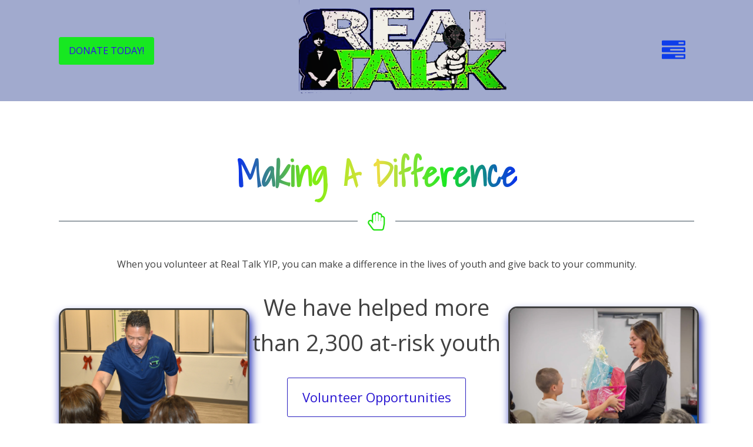

--- FILE ---
content_type: text/html; charset=UTF-8
request_url: https://realtalkyip.org/volunteer/
body_size: 19677
content:
<!DOCTYPE html>
<html lang="en-US" >
<head>
<meta charset="UTF-8">
<meta name="viewport" content="width=device-width, initial-scale=1.0">
<!-- WP_HEAD() START -->
<link rel="preload" as="style" href="https://fonts.googleapis.com/css?family=Open+Sans:100,200,300,400,500,600,700,800,900|Source+Sans+Pro:100,200,300,400,500,600,700,800,900|Shadows+Into+Light:100,200,300,400,500,600,700,800,900|Open+Sans:100,200,300,400,500,600,700,800,900" >
<link rel="stylesheet" href="https://fonts.googleapis.com/css?family=Open+Sans:100,200,300,400,500,600,700,800,900|Source+Sans+Pro:100,200,300,400,500,600,700,800,900|Shadows+Into+Light:100,200,300,400,500,600,700,800,900|Open+Sans:100,200,300,400,500,600,700,800,900">
<meta name='robots' content='index, follow, max-image-preview:large, max-snippet:-1, max-video-preview:-1' />

	<!-- This site is optimized with the Yoast SEO plugin v26.8 - https://yoast.com/product/yoast-seo-wordpress/ -->
	<title>Volunteer - Real Talk Youth Impact Program</title>
	<meta name="description" content="Make a vital impact by volunteering with Real Talk, supporting at-risk youth and your community. Our mission is already empowering nearly 2,000 young lives. Explore volunteering opportunities now!" />
	<link rel="canonical" href="https://realtalkyip.org/volunteer/" />
	<meta property="og:locale" content="en_US" />
	<meta property="og:type" content="article" />
	<meta property="og:title" content="Volunteer - Real Talk Youth Impact Program" />
	<meta property="og:description" content="Make a vital impact by volunteering with Real Talk, supporting at-risk youth and your community. Our mission is already empowering nearly 2,000 young lives. Explore volunteering opportunities now!" />
	<meta property="og:url" content="https://realtalkyip.org/volunteer/" />
	<meta property="og:site_name" content="Real Talk Youth Impact Program" />
	<meta property="article:modified_time" content="2023-01-31T03:43:59+00:00" />
	<meta name="twitter:card" content="summary_large_image" />
	<script type="application/ld+json" class="yoast-schema-graph">{"@context":"https://schema.org","@graph":[{"@type":"WebPage","@id":"https://realtalkyip.org/volunteer/","url":"https://realtalkyip.org/volunteer/","name":"Volunteer - Real Talk Youth Impact Program","isPartOf":{"@id":"https://realtalkyip.org/#website"},"datePublished":"2023-01-31T03:43:54+00:00","dateModified":"2023-01-31T03:43:59+00:00","description":"Make a vital impact by volunteering with Real Talk, supporting at-risk youth and your community. Our mission is already empowering nearly 2,000 young lives. Explore volunteering opportunities now!","breadcrumb":{"@id":"https://realtalkyip.org/volunteer/#breadcrumb"},"inLanguage":"en-US","potentialAction":[{"@type":"ReadAction","target":["https://realtalkyip.org/volunteer/"]}]},{"@type":"BreadcrumbList","@id":"https://realtalkyip.org/volunteer/#breadcrumb","itemListElement":[{"@type":"ListItem","position":1,"name":"Home","item":"https://realtalkyip.org/"},{"@type":"ListItem","position":2,"name":"Volunteer"}]},{"@type":"WebSite","@id":"https://realtalkyip.org/#website","url":"https://realtalkyip.org/","name":"Real Talk Youth Impact Program","description":"keeping children from entering the juvenile justice system","potentialAction":[{"@type":"SearchAction","target":{"@type":"EntryPoint","urlTemplate":"https://realtalkyip.org/?s={search_term_string}"},"query-input":{"@type":"PropertyValueSpecification","valueRequired":true,"valueName":"search_term_string"}}],"inLanguage":"en-US"}]}</script>
	<!-- / Yoast SEO plugin. -->


<link rel='dns-prefetch' href='//js.stripe.com' />
<link rel='dns-prefetch' href='//stats.wp.com' />
<link rel='dns-prefetch' href='//fonts.googleapis.com' />
<link rel='preconnect' href='//i0.wp.com' />
<link rel="alternate" type="application/rss+xml" title="Real Talk Youth Impact Program &raquo; Feed" href="https://realtalkyip.org/feed/" />
<link rel="alternate" type="application/rss+xml" title="Real Talk Youth Impact Program &raquo; Comments Feed" href="https://realtalkyip.org/comments/feed/" />
<link rel="alternate" title="oEmbed (JSON)" type="application/json+oembed" href="https://realtalkyip.org/wp-json/oembed/1.0/embed?url=https%3A%2F%2Frealtalkyip.org%2Fvolunteer%2F" />
<link rel="alternate" title="oEmbed (XML)" type="text/xml+oembed" href="https://realtalkyip.org/wp-json/oembed/1.0/embed?url=https%3A%2F%2Frealtalkyip.org%2Fvolunteer%2F&#038;format=xml" />
		<!-- This site uses the Google Analytics by MonsterInsights plugin v9.11.1 - Using Analytics tracking - https://www.monsterinsights.com/ -->
		<!-- Note: MonsterInsights is not currently configured on this site. The site owner needs to authenticate with Google Analytics in the MonsterInsights settings panel. -->
					<!-- No tracking code set -->
				<!-- / Google Analytics by MonsterInsights -->
		<style id='wp-img-auto-sizes-contain-inline-css'>
img:is([sizes=auto i],[sizes^="auto," i]){contain-intrinsic-size:3000px 1500px}
/*# sourceURL=wp-img-auto-sizes-contain-inline-css */
</style>
<link rel='stylesheet' id='givewp-campaign-blocks-fonts-css' href='https://fonts.googleapis.com/css2?family=Inter%3Awght%40400%3B500%3B600%3B700&#038;display=swap&#038;ver=6.9' media='all' />
<link rel='stylesheet' id='oxygen-css' href='https://realtalkyip.org/wp-content/plugins/oxygen/component-framework/oxygen.css?ver=4.4' media='all' />
<link rel='stylesheet' id='give-styles-css' href='https://realtalkyip.org/wp-content/plugins/give/build/assets/dist/css/give.css?ver=4.13.2' media='all' />
<link rel='stylesheet' id='give-donation-summary-style-frontend-css' href='https://realtalkyip.org/wp-content/plugins/give/build/assets/dist/css/give-donation-summary.css?ver=4.13.2' media='all' />
<link rel='stylesheet' id='givewp-design-system-foundation-css' href='https://realtalkyip.org/wp-content/plugins/give/build/assets/dist/css/design-system/foundation.css?ver=1.2.0' media='all' />
<link rel='stylesheet' id='dflip-style-css' href='https://realtalkyip.org/wp-content/plugins/3d-flipbook-dflip-lite/assets/css/dflip.min.css?ver=2.4.20' media='all' />
<script src="https://realtalkyip.org/wp-includes/js/jquery/jquery.min.js?ver=3.7.1" id="jquery-core-js"></script>
<script id="give-stripe-js-js-extra">
var give_stripe_vars = {"zero_based_currency":"","zero_based_currencies_list":["JPY","KRW","CLP","ISK","BIF","DJF","GNF","KHR","KPW","LAK","LKR","MGA","MZN","VUV"],"sitename":"Real Talk Youth Impact Program","checkoutBtnTitle":"Donate","publishable_key":"pk_live_51EkHu1DNhPGv9zYARfY5y2UwiBpslFSEGQpO104JF7W8l2w2PreKZ7fIlyd0cMJdWiQVvzcUhOqivQcSpXN1AK0300NFPMWdv2","checkout_image":"","checkout_address":"","checkout_processing_text":"Donation Processing...","give_version":"4.13.2","cc_fields_format":"multi","card_number_placeholder_text":"Card Number","card_cvc_placeholder_text":"CVC","donate_button_text":"Donate Now","element_font_styles":{"cssSrc":false},"element_base_styles":{"color":"#32325D","fontWeight":500,"fontSize":"16px","fontSmoothing":"antialiased","::placeholder":{"color":"#222222"},":-webkit-autofill":{"color":"#e39f48"}},"element_complete_styles":{},"element_empty_styles":{},"element_invalid_styles":{},"float_labels":"","base_country":"US","preferred_locale":"en"};
//# sourceURL=give-stripe-js-js-extra
</script>
<script src="https://js.stripe.com/v3/?ver=4.13.2" id="give-stripe-js-js"></script>
<script src="https://realtalkyip.org/wp-content/plugins/give/build/assets/dist/js/give-stripe.js?ver=4.13.2" id="give-stripe-onpage-js-js"></script>
<script src="https://realtalkyip.org/wp-content/plugins/give/build/assets/dist/js/give-stripe-sepa.js?ver=4.13.2" id="give-stripe-sepa-js"></script>
<script src="https://realtalkyip.org/wp-content/plugins/give/build/assets/dist/js/give-stripe-becs.js?ver=4.13.2" id="give-stripe-becs-js"></script>
<script src="https://realtalkyip.org/wp-includes/js/dist/hooks.min.js?ver=dd5603f07f9220ed27f1" id="wp-hooks-js"></script>
<script src="https://realtalkyip.org/wp-includes/js/dist/i18n.min.js?ver=c26c3dc7bed366793375" id="wp-i18n-js"></script>
<script id="wp-i18n-js-after">
wp.i18n.setLocaleData( { 'text direction\u0004ltr': [ 'ltr' ] } );
//# sourceURL=wp-i18n-js-after
</script>
<script id="give-js-extra">
var give_global_vars = {"ajaxurl":"https://realtalkyip.org/wp-admin/admin-ajax.php","checkout_nonce":"b46df7bb92","currency":"USD","currency_sign":"$","currency_pos":"before","thousands_separator":",","decimal_separator":".","no_gateway":"Please select a payment method.","bad_minimum":"The minimum custom donation amount for this form is","bad_maximum":"The maximum custom donation amount for this form is","general_loading":"Loading...","purchase_loading":"Please Wait...","textForOverlayScreen":"\u003Ch3\u003EProcessing...\u003C/h3\u003E\u003Cp\u003EThis will only take a second!\u003C/p\u003E","number_decimals":"2","is_test_mode":"","give_version":"4.13.2","magnific_options":{"main_class":"give-modal","close_on_bg_click":false},"form_translation":{"payment-mode":"Please select payment mode.","give_first":"Please enter your first name.","give_last":"Please enter your last name.","give_email":"Please enter a valid email address.","give_user_login":"Invalid email address or username.","give_user_pass":"Enter a password.","give_user_pass_confirm":"Enter the password confirmation.","give_agree_to_terms":"You must agree to the terms and conditions."},"confirm_email_sent_message":"Please check your email and click on the link to access your complete donation history.","ajax_vars":{"ajaxurl":"https://realtalkyip.org/wp-admin/admin-ajax.php","ajaxNonce":"5d27b8e065","loading":"Loading","select_option":"Please select an option","default_gateway":"stripe","permalinks":"1","number_decimals":2},"cookie_hash":"11a4b3bdc77dbc266be58c58b8a77624","session_nonce_cookie_name":"wp-give_session_reset_nonce_11a4b3bdc77dbc266be58c58b8a77624","session_cookie_name":"wp-give_session_11a4b3bdc77dbc266be58c58b8a77624","delete_session_nonce_cookie":"0"};
var giveApiSettings = {"root":"https://realtalkyip.org/wp-json/give-api/v2/","rest_base":"give-api/v2"};
//# sourceURL=give-js-extra
</script>
<script src="https://realtalkyip.org/wp-content/plugins/give/build/assets/dist/js/give.js?ver=8540f4f50a2032d9c5b5" id="give-js"></script>
<link rel="https://api.w.org/" href="https://realtalkyip.org/wp-json/" /><link rel="alternate" title="JSON" type="application/json" href="https://realtalkyip.org/wp-json/wp/v2/pages/35" /><link rel="EditURI" type="application/rsd+xml" title="RSD" href="https://realtalkyip.org/xmlrpc.php?rsd" />
<meta name="generator" content="WordPress 6.9" />
<link rel='shortlink' href='https://realtalkyip.org/?p=35' />
<meta name="google-site-verification" content="2gqqVCKlvqz1ffezqfde95MC9zBgFPjuiemPI4vOdXA" />
<meta name="msvalidate.01" content="36FFC2165DB16EDEDF9A35C64152EFF5" />
<!-- Google tag (gtag.js) -->
<script async src="https://www.googletagmanager.com/gtag/js?id=G-9NJMMNSSJ1"></script>
<script>
  window.dataLayer = window.dataLayer || [];
  function gtag(){dataLayer.push(arguments);}
  gtag('js', new Date());

  gtag('config', 'G-9NJMMNSSJ1');
</script>

<script type='application/ld+json'>
{
  "@context": "http://www.schema.org",
  "@type":"LocalBusiness",
  "name": "Real Talk Youth Impact Program of Nevada",
  "url": "https://realtalkyip.org/",
  "image": "https://i0.wp.com/realtalkyip.org/wp-content/uploads/2023/01/rtlogo.png?w=357&ssl=1",
  "priceRange": "$$",
  "address": {
    "@type": "PostalAddress",
    "streetAddress": "1300 South Jones Boulevard",
    "addressLocality": "Las Vegas",
    "addressRegion": "NV",
    "postalCode": "89146"
  },
  "geo": {
    "@type": "GeoCoordinates",
    "latitude": "36.157103",
    "longitude": "-115.224544"
  },
    "telephone": "702-625-2417"
}
</script>

<script type="text/javascript" src="//script.crazyegg.com/pages/scripts/0022/1041.js" async="async"></script>

<style>
.rainbow-color{ background:linear-gradient( to right, #092fef,#73ef0e,#eedd44, #17e821,#092fef); background-clip:border-box; -webkit-background-clip:text; -webkit-text-fill-color:transparent; }
</style><meta name="generator" content="Give v4.13.2" />
	<style>img#wpstats{display:none}</style>
		<style>
.rainbow-color{ background:linear-gradient( to right, #092fef,#73ef0e,#eedd44, #17e821,#092fef); background-clip:border-box; -webkit-background-clip:text; -webkit-text-fill-color:transparent; }
</style>
<style class='wp-fonts-local'>
@font-face{font-family:"DM Sans";font-style:normal;font-weight:400;font-display:fallback;src:url('https://realtalkyip.org/wp-content/themes/oxygen-is-not-a-theme/assets/fonts/dm-sans/DMSans-Regular.woff2') format('woff2');font-stretch:normal;}
@font-face{font-family:"DM Sans";font-style:italic;font-weight:400;font-display:fallback;src:url('https://realtalkyip.org/wp-content/themes/oxygen-is-not-a-theme/assets/fonts/dm-sans/DMSans-Regular-Italic.woff2') format('woff2');font-stretch:normal;}
@font-face{font-family:"DM Sans";font-style:normal;font-weight:700;font-display:fallback;src:url('https://realtalkyip.org/wp-content/themes/oxygen-is-not-a-theme/assets/fonts/dm-sans/DMSans-Bold.woff2') format('woff2');font-stretch:normal;}
@font-face{font-family:"DM Sans";font-style:italic;font-weight:700;font-display:fallback;src:url('https://realtalkyip.org/wp-content/themes/oxygen-is-not-a-theme/assets/fonts/dm-sans/DMSans-Bold-Italic.woff2') format('woff2');font-stretch:normal;}
@font-face{font-family:"IBM Plex Mono";font-style:normal;font-weight:300;font-display:block;src:url('https://realtalkyip.org/wp-content/themes/oxygen-is-not-a-theme/assets/fonts/ibm-plex-mono/IBMPlexMono-Light.woff2') format('woff2');font-stretch:normal;}
@font-face{font-family:"IBM Plex Mono";font-style:normal;font-weight:400;font-display:block;src:url('https://realtalkyip.org/wp-content/themes/oxygen-is-not-a-theme/assets/fonts/ibm-plex-mono/IBMPlexMono-Regular.woff2') format('woff2');font-stretch:normal;}
@font-face{font-family:"IBM Plex Mono";font-style:italic;font-weight:400;font-display:block;src:url('https://realtalkyip.org/wp-content/themes/oxygen-is-not-a-theme/assets/fonts/ibm-plex-mono/IBMPlexMono-Italic.woff2') format('woff2');font-stretch:normal;}
@font-face{font-family:"IBM Plex Mono";font-style:normal;font-weight:700;font-display:block;src:url('https://realtalkyip.org/wp-content/themes/oxygen-is-not-a-theme/assets/fonts/ibm-plex-mono/IBMPlexMono-Bold.woff2') format('woff2');font-stretch:normal;}
@font-face{font-family:Inter;font-style:normal;font-weight:200 900;font-display:fallback;src:url('https://realtalkyip.org/wp-content/themes/oxygen-is-not-a-theme/assets/fonts/inter/Inter-VariableFont_slnt,wght.ttf') format('truetype');font-stretch:normal;}
@font-face{font-family:"Source Serif Pro";font-style:normal;font-weight:200 900;font-display:fallback;src:url('https://realtalkyip.org/wp-content/themes/oxygen-is-not-a-theme/assets/fonts/source-serif-pro/SourceSerif4Variable-Roman.ttf.woff2') format('woff2');font-stretch:normal;}
@font-face{font-family:"Source Serif Pro";font-style:italic;font-weight:200 900;font-display:fallback;src:url('https://realtalkyip.org/wp-content/themes/oxygen-is-not-a-theme/assets/fonts/source-serif-pro/SourceSerif4Variable-Italic.ttf.woff2') format('woff2');font-stretch:normal;}
</style>
<link rel='stylesheet' id='oxygen-cache-65-css' href='//realtalkyip.org/wp-content/uploads/oxygen/css/65.css?cache=1757103525&#038;ver=6.9' media='all' />
<link rel='stylesheet' id='oxygen-cache-63-css' href='//realtalkyip.org/wp-content/uploads/oxygen/css/63.css?cache=1758682340&#038;ver=6.9' media='all' />
<link rel='stylesheet' id='oxygen-cache-35-css' href='//realtalkyip.org/wp-content/uploads/oxygen/css/35.css?cache=1758681769&#038;ver=6.9' media='all' />
<link rel='stylesheet' id='oxygen-universal-styles-css' href='//realtalkyip.org/wp-content/uploads/oxygen/css/universal.css?cache=1765147747&#038;ver=6.9' media='all' />
<!-- END OF WP_HEAD() -->
</head>
<body class="wp-singular page-template-default page page-id-35 wp-embed-responsive wp-theme-oxygen-is-not-a-theme  oxygen-body" >




						<header id="_header-2-7" class="oxy-header-wrapper oxy-overlay-header oxy-header" ><div id="_header_row-3-7" class="oxy-header-row" ><div class="oxy-header-container"><div id="_header_left-4-7" class="oxy-header-left" ><a id="link_button-110-7" class="ct-link-button" href="https://realtalkyip.org/donate/"   >DONATE TODAY!</a></div><div id="_header_center-5-7" class="oxy-header-center" ><div id="div_block-7-7" class="ct-div-block" ><img  id="image-8-7" alt="Real Talk Logo" src="https://i0.wp.com/realtalkyip.org/wp-content/uploads/2023/01/rtlogo.png?fit=357%2C172&amp;ssl=1" class="ct-image" srcset="https://i0.wp.com/realtalkyip.org/wp-content/uploads/2023/01/rtlogo.png?w=357&ssl=1 357w, https://i0.wp.com/realtalkyip.org/wp-content/uploads/2023/01/rtlogo.png?resize=300%2C145&ssl=1 300w" sizes="(max-width: 357px) 100vw, 357px" /></div></div><div id="_header_right-6-7" class="oxy-header-right" >
		<div id="-pro-menu-10-7" class="oxy-pro-menu " ><div class="oxy-pro-menu-mobile-open-icon  oxy-pro-menu-off-canvas-trigger oxy-pro-menu-off-canvas-right" data-off-canvas-alignment="right"><svg id="-pro-menu-10-7-open-icon"><use xlink:href="#FontAwesomeicon-tasks"></use></svg></div>

                
        <div class="oxy-pro-menu-container  oxy-pro-menu-dropdown-links-visible-on-mobile oxy-pro-menu-dropdown-links-toggle oxy-pro-menu-show-dropdown" data-aos-duration="400" 

             data-oxy-pro-menu-dropdown-animation="fade-up"
             data-oxy-pro-menu-dropdown-animation-duration="0.4"
             data-entire-parent-toggles-dropdown="true"

                          data-oxy-pro-menu-off-canvas-animation="slide-left"
             
                          data-oxy-pro-menu-dropdown-animation-duration="0.4"
             
                          data-oxy-pro-menu-dropdown-links-on-mobile="toggle">
             
            <div class="menu-main-menu-container"><ul id="menu-main-menu" class="oxy-pro-menu-list"><li id="menu-item-28" class="menu-item menu-item-type-post_type menu-item-object-page menu-item-home menu-item-28"><a href="https://realtalkyip.org/">Home</a></li>
<li id="menu-item-33" class="menu-item menu-item-type-post_type menu-item-object-page menu-item-33"><a href="https://realtalkyip.org/leadership-and-board/">Leadership</a></li>
<li id="menu-item-25" class="menu-item menu-item-type-post_type menu-item-object-page menu-item-has-children menu-item-25"><a href="https://realtalkyip.org/our-program/">Our Program</a>
<ul class="sub-menu">
	<li id="menu-item-94" class="menu-item menu-item-type-post_type menu-item-object-page menu-item-94"><a href="https://realtalkyip.org/our-program/">About Us</a></li>
	<li id="menu-item-64" class="menu-item menu-item-type-post_type menu-item-object-page menu-item-64"><a href="https://realtalkyip.org/our-impact/">Our Impact</a></li>
	<li id="menu-item-145" class="menu-item menu-item-type-post_type menu-item-object-page menu-item-145"><a href="https://realtalkyip.org/change-one-meetings/">Pre-Register for Change One Meetings</a></li>
	<li id="menu-item-349" class="menu-item menu-item-type-post_type menu-item-object-page menu-item-349"><a href="https://realtalkyip.org/real-talk-in-the-news/">Real Talk in the News</a></li>
</ul>
</li>
<li id="menu-item-24" class="menu-item menu-item-type-post_type menu-item-object-page current-menu-ancestor current-menu-parent current_page_parent current_page_ancestor menu-item-has-children menu-item-24"><a href="https://realtalkyip.org/join-us/">Get Involved</a>
<ul class="sub-menu">
	<li id="menu-item-26" class="menu-item menu-item-type-post_type menu-item-object-page menu-item-26"><a href="https://realtalkyip.org/donate/">Donate</a></li>
	<li id="menu-item-37" class="menu-item menu-item-type-post_type menu-item-object-page current-menu-item page_item page-item-35 current_page_item menu-item-37"><a href="https://realtalkyip.org/volunteer/" aria-current="page">Volunteer</a></li>
</ul>
</li>
<li id="menu-item-244" class="menu-item menu-item-type-post_type menu-item-object-page menu-item-244"><a href="https://realtalkyip.org/charity-stats/">Charity Stats</a></li>
<li id="menu-item-233" class="menu-item menu-item-type-custom menu-item-object-custom menu-item-233"><a href="https://l.facebook.com/l.php?u=https%3A%2F%2Ftinyurl.com%2Fbdumcprt%3Ffbclid%3DIwZXh0bgNhZW0CMTAAYnJpZBExWktzd2xER2JqdGJ1Sml2c3NydGMGYXBwX2lkEDIyMjAzOTE3ODgyMDA4OTIAAR5K-4tDSTJKoVJjOB5FGJE4yx9ssY81FpSWMRhBAtQZMt9ut_3lx1XVQR908Q_aem_BJMAQlY8MXilh7hI3VWocw&#038;h=AT1M8QyGNDhPLO5GPKqjD9WQDgX6oXwwD7XwdIKNVHa3weRPpb42Tk9nrDVzPHnFrSEceIAO1GIVFp93yYtMXzUTLxrQDW1Zog56W3DY3kMZDD5hkH0DRmwYTrCzz8JwhGTWS93UHfNxDrXPmEH8JGOkEl3THWHyZiDsKg&#038;__tn__=-UK-R&#038;c%5B0%5D=[base64]">Golf Tournament</a></li>
<li id="menu-item-40" class="menu-item menu-item-type-post_type menu-item-object-page menu-item-40"><a href="https://realtalkyip.org/get-in-touch/">Get In Touch</a></li>
</ul></div>
            <div class="oxy-pro-menu-mobile-close-icon"><svg id="svg--pro-menu-10-7"><use xlink:href="#FontAwesomeicon-tasks"></use></svg>close</div>

        </div>

        </div>

		<script type="text/javascript">
			jQuery('#-pro-menu-10-7 .oxy-pro-menu-show-dropdown .menu-item-has-children > a', 'body').each(function(){
                jQuery(this).append('<div class="oxy-pro-menu-dropdown-icon-click-area"><svg class="oxy-pro-menu-dropdown-icon"><use xlink:href="#FontAwesomeicon-chevron-down"></use></svg></div>');
            });
            jQuery('#-pro-menu-10-7 .oxy-pro-menu-show-dropdown .menu-item:not(.menu-item-has-children) > a', 'body').each(function(){
                jQuery(this).append('<div class="oxy-pro-menu-dropdown-icon-click-area"></div>');
            });			</script></div></div></div></header>
		<section id="section-4-35" class=" ct-section" ><div class="ct-section-inner-wrap"><h1 id="headline-30-35" class="ct-headline Gradient">Making A Difference</h1><div id="div_block-94-35" class="ct-div-block oxel_horizontal_divider" ><div id="code_block-95-35" class="ct-code-block oxel_horizontal_divider__line" ><!-- --></div><div id="fancy_icon-96-35" class="ct-fancy-icon oxel_horizontal_divider__icon" ><svg id="svg-fancy_icon-96-35"><use xlink:href="#FontAwesomeicon-hand-paper-o"></use></svg></div><div id="code_block-97-35" class="ct-code-block oxel_horizontal_divider__line" ><!-- --></div></div><div id="text_block-38-35" class="ct-text-block" >When you volunteer at Real Talk YIP, you can make a difference in the lives of youth and give back to your community.</div><div id="new_columns-25-35" class="ct-new-columns" ><div id="div_block-26-35" class="ct-div-block" ><img  id="image-31-35" alt="Risk Youth Help-Real Talk" src="https://i0.wp.com/realtalkyip.org/wp-content/uploads/2023/02/volunteermusthave.png?fit=2048%2C1365&amp;ssl=1" class="ct-image" srcset="https://i0.wp.com/realtalkyip.org/wp-content/uploads/2023/02/volunteermusthave.png?w=2048&ssl=1 2048w, https://i0.wp.com/realtalkyip.org/wp-content/uploads/2023/02/volunteermusthave.png?resize=300%2C200&ssl=1 300w, https://i0.wp.com/realtalkyip.org/wp-content/uploads/2023/02/volunteermusthave.png?resize=1024%2C683&ssl=1 1024w, https://i0.wp.com/realtalkyip.org/wp-content/uploads/2023/02/volunteermusthave.png?resize=768%2C512&ssl=1 768w, https://i0.wp.com/realtalkyip.org/wp-content/uploads/2023/02/volunteermusthave.png?resize=1536%2C1024&ssl=1 1536w" sizes="(max-width: 2048px) 100vw, 2048px" /></div><div id="div_block-27-35" class="ct-div-block" ><div id="div_block-34-35" class="ct-div-block" ><div id="text_block-39-35" class="ct-text-block" >We have helped more than 2,300 at-risk youth</div><div id="code_block-42-35" class="ct-code-block" ></div><a id="link_button-37-35" class="ct-link-button" href="https://docs.google.com/forms/d/e/1FAIpQLSetUoDUZmSWveIhi1Lzk8q7yHrbE5IHZm6NNvyXbkudsi0Ijg/viewform" target="_blank"  >Volunteer Opportunities</a></div></div><div id="div_block-28-35" class="ct-div-block" ><img  id="image-32-35" alt="Real Talk Extracurricular Activities" src="https://i0.wp.com/realtalkyip.org/wp-content/uploads/2023/02/VIC_8148-scaled.jpg?fit=2560%2C1703&amp;ssl=1" class="ct-image" srcset="https://i0.wp.com/realtalkyip.org/wp-content/uploads/2023/02/VIC_8148-scaled.jpg?w=2560&ssl=1 2560w, https://i0.wp.com/realtalkyip.org/wp-content/uploads/2023/02/VIC_8148-scaled.jpg?resize=300%2C200&ssl=1 300w, https://i0.wp.com/realtalkyip.org/wp-content/uploads/2023/02/VIC_8148-scaled.jpg?resize=1024%2C681&ssl=1 1024w, https://i0.wp.com/realtalkyip.org/wp-content/uploads/2023/02/VIC_8148-scaled.jpg?resize=768%2C511&ssl=1 768w, https://i0.wp.com/realtalkyip.org/wp-content/uploads/2023/02/VIC_8148-scaled.jpg?resize=1536%2C1022&ssl=1 1536w, https://i0.wp.com/realtalkyip.org/wp-content/uploads/2023/02/VIC_8148-scaled.jpg?w=2000 2000w" sizes="(max-width: 2560px) 100vw, 2560px" /></div></div></div></section><section id="section-43-35" class=" ct-section" ><div class="ct-section-inner-wrap"><h2 id="headline-44-35" class="ct-headline rainbow-color">Meet Our Volunteers &amp; Speakers</h2><div id="div_block-124-35" class="ct-div-block" ><h2 id="headline-125-35" class="ct-headline">Speakers Vision Statement</h2></div><div id="text_block-93-35" class="ct-text-block" >We, as speakers of the Real Talk Youth Impact Program, have changed our values and negative thinking patterns. We are a group of men and women who continue to strive every day to be productive citizens. We are not driven by financial gains or personal accolades while we participate in this Program. Our motives are strictly based on giving back to society what we so selfishly took away. As we continue to grow and share our life experiences, our desire is to reach one youth at a time in order for them to make better choices in life. The Real Talk Youth Impact Program does not discriminate against race, religion, color, gender, or sexual orientation. Our mission is solely to make a difference in the youth of America and change their thinking. Our motto is, and always will be, to make a positive impact in the lives of youth.<br><br><br></div><div id="new_columns-45-35" class="ct-new-columns" ><div id="div_block-46-35" class="ct-div-block" ><img  id="image-54-35" alt="Mr. Gordon Wat-Monthly Speaker" src="https://i0.wp.com/realtalkyip.org/wp-content/uploads/2023/02/SpeakerGordon-scaled.jpg?fit=240%2C300&amp;ssl=1" class="ct-image" srcset="" sizes="(max-width: 240px) 100vw, 240px" /></div><div id="div_block-47-35" class="ct-div-block" ><h2 id="headline-57-35" class="ct-headline">Mr. Gordon Wat</h2><div id="text_block-56-35" class="ct-text-block" >Monthly Speaker<br>Since November 2015 </div><div id="text_block-102-35" class="ct-text-block" >Mr. Gordon is 54 years old and has served a total of 12 years in<br>federal custody. He is successfully completed his federal supervision. His purpose for participating in the Program is to inspire individuals to change their lives in a positive way. Mr. Gordon believes the Program can be effective for both members and<br>the youth. He is currently employed full-time at the Cosmopolitan Hotel.</div></div></div><div id="new_columns-48-35" class="ct-new-columns" ><div id="div_block-49-35" class="ct-div-block" ><img  id="image-55-35" alt="Mr. Donald Wright-Monthly Speaker" src="https://i0.wp.com/realtalkyip.org/wp-content/uploads/2023/02/speakerdonaldwright-scaled.jpg?fit=240%2C300&amp;ssl=1" class="ct-image" srcset="" sizes="(max-width: 240px) 100vw, 240px" /></div><div id="div_block-50-35" class="ct-div-block" ><h2 id="headline-58-35" class="ct-headline">Mr. Donald Wright</h2><div id="text_block-59-35" class="ct-text-block" >Monthly Speaker<br>Since&nbsp;April 2022</div><div id="text_block-103-35" class="ct-text-block" >Mr. Donald Wright is 48 years old and has served over 15 years in the state and federal correctional system.  Mr. Donald was recently released from custody and is currently under federal supervision . He has been involved with Real Talk since April 2022. His purpose for joining Real Talk is to give back to the youth. He believes that the program can be effective as it gives options for choices being made.<br><br></div></div></div><div id="new_columns-60-35" class="ct-new-columns" ><div id="div_block-61-35" class="ct-div-block" ><img  id="image-62-35" alt="Mr. Garfield Wolfe-Monthly Speaker" src="https://i0.wp.com/realtalkyip.org/wp-content/uploads/2023/02/SpeakerGarfield-scaled.jpg?fit=240%2C300&amp;ssl=1" class="ct-image" srcset="" sizes="(max-width: 240px) 100vw, 240px" /></div><div id="div_block-63-35" class="ct-div-block" ><h2 id="headline-64-35" class="ct-headline">Mr. Garfield Wolfe</h2><div id="text_block-100-35" class="ct-text-block" >Monthly Speaker&nbsp;<br>Since March 2021      </div><div id="text_block-65-35" class="ct-text-block" >Mr. Garfield Wolfe is 55 years old and served 12 years in prison and 5 months in jail and has successfully served his term of parole. His purpose for joining Real Talk is to give back. Also,  he believes that hearing from people that lived a certain life can steer youth away from making bad choices.<br></div></div></div><div id="new_columns-66-35" class="ct-new-columns" ><div id="div_block-67-35" class="ct-div-block" ><img  id="image-68-35" alt="Mr. Andrew-Monthly Speaker" src="https://i0.wp.com/realtalkyip.org/wp-content/uploads/2023/02/SpeakerMike.png?fit=240%2C300&amp;ssl=1" class="ct-image" srcset="" sizes="(max-width: 240px) 100vw, 240px" /></div><div id="div_block-69-35" class="ct-div-block" ><h2 id="headline-70-35" class="ct-headline">Mr. Andrew&nbsp;</h2><div id="text_block-71-35" class="ct-text-block" >Monthly Speaker   <br>Since February 2018</div><div id="text_block-99-35" class="ct-text-block" >Mr. Andrew is 54years old and has served time in state prison.<br>His purpose for joining the Program is to provide the youth direction and plant seeds in their heads to make them think before making a poor choice. He also wishes to help parents understand that being a friend to your child has nothing but bad<br>outcomes.</div></div></div><div id="new_columns-72-35" class="ct-new-columns" ><div id="div_block-73-35" class="ct-div-block" ><img  id="image-74-35" alt="Mr. Ray-Monthly Speaker" src="https://i0.wp.com/realtalkyip.org/wp-content/uploads/2023/02/SpeakerRay.png?fit=240%2C300&amp;ssl=1" class="ct-image" srcset="" sizes="(max-width: 240px) 100vw, 240px" /></div><div id="div_block-75-35" class="ct-div-block" ><h2 id="headline-76-35" class="ct-headline">Mr. Ray&nbsp;</h2><div id="text_block-104-35" class="ct-text-block" >Monthly Speaker<br>Since   Sept. 2016      </div><div id="text_block-77-35" class="ct-text-block" >&nbsp;Mr. Ray is 53 years old and he has served 23 years in federal custody. He is currently on parole with the U.S. Probation Office. His purpose for participating in Real Talk is because he is committed to making a change in the community and the youth. He is employed full-time and committed to the Program.<br></div></div></div><div id="new_columns-78-35" class="ct-new-columns" ><div id="div_block-79-35" class="ct-div-block" ><img  id="image-80-35" alt="Mr. Rogelio-Monthly Speaker" src="https://i0.wp.com/realtalkyip.org/wp-content/uploads/2023/02/speakerrogelio-scaled.jpg?fit=240%2C300&amp;ssl=1" class="ct-image" srcset="" sizes="(max-width: 240px) 100vw, 240px" /></div><div id="div_block-81-35" class="ct-div-block" ><h2 id="headline-82-35" class="ct-headline">Mr. Rogelio&nbsp;</h2><div id="text_block-83-35" class="ct-text-block" >Monthly Speaker<br>Since  January 2017</div><div id="text_block-106-35" class="ct-text-block" >Mr. Rogelio is 47 years old and has served a total of 11 years<br>in custody. Eight years in federal custody and three years in state custody. Mr. Rogelio is participating in the Program to help stop kids<br>from living the negative lifestyle, he once lived. He believes the Program can be effective if you are proactive and catch a youth before they start down the wrong path.</div></div></div><div id="new_columns-84-35" class="ct-new-columns" ><div id="div_block-85-35" class="ct-div-block" ><img  id="image-86-35" alt="Mr. Matthew-Monthly Speaker" src="https://i0.wp.com/realtalkyip.org/wp-content/uploads/2023/02/SpeakerMatthew.png?fit=240%2C300&amp;ssl=1" class="ct-image" srcset="" sizes="(max-width: 240px) 100vw, 240px" /></div><div id="div_block-87-35" class="ct-div-block" ><h2 id="headline-88-35" class="ct-headline">Mr. Matthew&nbsp;</h2><div id="text_block-105-35" class="ct-text-block" >Monthly Speaker<br>Since  July 2021   </div><div id="text_block-89-35" class="ct-text-block" >Mr. Mathew is 45 years old and has been arrested numerous times. Mr. Mathew's purpose for joining Real Talk is to help kids. </div></div></div><div id="new_columns-110-35" class="ct-new-columns" ><div id="div_block-111-35" class="ct-div-block" ><img  id="image-112-35" alt="Ms. Tanisa-Monthly Speaker" src="https://i0.wp.com/realtalkyip.org/wp-content/uploads/2023/02/Tanisa-2-scaled.jpg?fit=300%2C260&amp;ssl=1" class="ct-image" srcset="" sizes="(max-width: 300px) 100vw, 300px" /></div><div id="div_block-113-35" class="ct-div-block" ><h2 id="headline-114-35" class="ct-headline">Ms. Tanisa&nbsp;</h2><div id="text_block-115-35" class="ct-text-block" >Monthly Speaker<br>Since October, 2022</div><div id="text_block-116-35" class="ct-text-block" >Tanisa Smith-Symes is 47 years old and currently on federal supervsion. Mrs. Tanisa's purpose for participating in Real Talk is because she has a passion for giving youth hope. She believes programs like Real Talk build our kids up promoting trust and teaches them how to replace negative decision making with positive decisions. </div></div></div><div id="new_columns-117-35" class="ct-new-columns" ><div id="div_block-118-35" class="ct-div-block" ><img  id="image-119-35" alt="Mr. Lee-Monthly Speaker" src="https://i0.wp.com/realtalkyip.org/wp-content/uploads/2023/02/Lee-1-scaled.jpg?fit=292%2C300&amp;ssl=1" class="ct-image" srcset="" sizes="(max-width: 292px) 100vw, 292px" /></div><div id="div_block-120-35" class="ct-div-block" ><h2 id="headline-121-35" class="ct-headline">Mr. Lee</h2><div id="text_block-122-35" class="ct-text-block" >Monthly Speaker<br>Since October, 2022</div><div id="text_block-123-35" class="ct-text-block" >Mr. Lee is 38 years old and has served 38 months in federal custody and 10 months in state custody. He is currently on federal supervision, employed full-time and is expecting his first child. His purpose for participating in the Program is to share his story with the youth in hopes that they will understand the consequences of poor choices and to value the knowledge he provides them. Mr. Lee is currenlty employed full-time. </div></div></div><div id="new_columns-126-35" class="ct-new-columns" ><div id="div_block-127-35" class="ct-div-block" ><img  id="image-128-35" alt="Ms. Tashia-Monthly Speaker" src="https://i0.wp.com/realtalkyip.org/wp-content/uploads/2023/03/tashiakaplan.png?fit=232%2C300&amp;ssl=1" class="ct-image" srcset="" sizes="(max-width: 232px) 100vw, 232px" /></div><div id="div_block-129-35" class="ct-div-block" ><h2 id="headline-130-35" class="ct-headline">Ms. Tashia&nbsp;</h2><div id="text_block-131-35" class="ct-text-block" >Monthly Speaker<br>Since&nbsp; 2013</div><div id="text_block-132-35" class="ct-text-block" >Ms. Tashia Kaplan is 44 years old and has served just under three years in federal custody. She has been a part of Real Talk since 2013 and is currently attending UNLV to get her doctorate degree. Ms. Tashia was released early from federal supervision as a result of her being a law-abiding citizen. Her purpose for participating in the Program is to enlighten the youth and assist with preventing them from making poor choices. She wishes to address the importance of setting boundaries.<br></div></div></div><div id="new_columns-133-35" class="ct-new-columns" ><div id="div_block-134-35" class="ct-div-block" ><img  id="image-135-35" alt="Mr. Vincent-Monthly Speaker" src="https://i0.wp.com/realtalkyip.org/wp-content/uploads/2023/03/vincent.png?fit=300%2C256&amp;ssl=1" class="ct-image" srcset="" sizes="(max-width: 300px) 100vw, 300px" /></div><div id="div_block-136-35" class="ct-div-block" ><h2 id="headline-137-35" class="ct-headline">Mr.&nbsp;Vincent&nbsp;</h2><div id="text_block-138-35" class="ct-text-block" >Monthly Speaker<br>Since Feb. 23, 2023</div><div id="text_block-139-35" class="ct-text-block" >Mr. Vincent is 24 years old and has been arrested on several occasions. His purpose for joining Real Talk is  to make a positive impact on the  youth we serve.<br><br></div></div></div><div id="new_columns-140-35" class="ct-new-columns" ><div id="div_block-141-35" class="ct-div-block" ><img  id="image-142-35" alt="Ms. Desirae-Monthly Speaker" src="https://i0.wp.com/realtalkyip.org/wp-content/uploads/2023/03/Desirae.png?fit=283%2C300&amp;ssl=1" class="ct-image" srcset="" sizes="(max-width: 283px) 100vw, 283px" /></div><div id="div_block-143-35" class="ct-div-block" ><h2 id="headline-144-35" class="ct-headline">Ms. Desirae</h2><div id="text_block-145-35" class="ct-text-block" >Monthly Speaker<br>January, 2017</div><div id="text_block-146-35" class="ct-text-block" >Ms. Desirae is 41 years old and received a sentence of four years on federal probation. She successfully completed her term of supervision and has her own motivational speaking business. Her purpose for joining Real Talk is to share her story, to inspire, and encourage the youth to reach their full potential. <br><br><br><br></div></div></div><div id="new_columns-147-35" class="ct-new-columns" ><div id="div_block-148-35" class="ct-div-block" ><img  id="image-149-35" alt="Mr. Eric-Monthly Speaker" src="https://i0.wp.com/realtalkyip.org/wp-content/uploads/2023/03/Mr.-Eric-scaled.jpg?fit=300%2C200&amp;ssl=1" class="ct-image" srcset="" sizes="(max-width: 300px) 100vw, 300px" /></div><div id="div_block-150-35" class="ct-div-block" ><h2 id="headline-151-35" class="ct-headline">Mr. Eric</h2><div id="text_block-152-35" class="ct-text-block" >Monthly Speaker<br>November, 2013</div><div id="text_block-153-35" class="ct-text-block" >Mr. Eric is 42 years old and has served 6.5 years in federal custody. He was also involved in the juvenile justice system. He has successfully completed his federal term of supervision. His purpose for joining the&nbsp;program is to give back to society and to have the opportunity to work with youth in a positive atmosphere. He believes that the Program can be effective if the participants are willing to listen to the speakers' “stories” and advice.&nbsp;<br><br><br></div></div></div><div id="new_columns-155-35" class="ct-new-columns" ><div id="div_block-156-35" class="ct-div-block" ><img  id="image-157-35" alt="Ms. Terran-Monthly Speaker" src="https://i0.wp.com/realtalkyip.org/wp-content/uploads/2023/03/Ms.-Terann-scaled.jpg?fit=300%2C200&amp;ssl=1" class="ct-image" srcset="" sizes="(max-width: 300px) 100vw, 300px" /></div><div id="div_block-158-35" class="ct-div-block" ><h2 id="headline-159-35" class="ct-headline">Ms. Terran</h2><div id="text_block-160-35" class="ct-text-block" >Monthly Speaker<br>Devember, 2021</div><div id="text_block-161-35" class="ct-text-block" >is 36 years old and has been arrested multiple times for state and federal charges. She has served more than nine years between federal and state custody. Currently, she is on federal supervision. Her purpose for joining the Program is to help others. She believes that changing the mindset of just one child can save their entire life.<br><br><br></div></div></div><div id="new_columns-162-35" class="ct-new-columns" ><div id="div_block-163-35" class="ct-div-block" ><img  id="image-164-35" alt="Mr. Ray-Monthly Speaker" src="https://i0.wp.com/realtalkyip.org/wp-content/uploads/2023/03/Mr.-Ray-1-scaled.jpg?fit=300%2C259&amp;ssl=1" class="ct-image" srcset="" sizes="(max-width: 300px) 100vw, 300px" /></div><div id="div_block-165-35" class="ct-div-block" ><h2 id="headline-166-35" class="ct-headline">Mr. Ray&nbsp;</h2><div id="text_block-167-35" class="ct-text-block" >Monthly Speaker<br>Since October, 2012</div><div id="text_block-168-35" class="ct-text-block" >Mr. Ray Torees: is 54 years old and has served a total of 19 years in federal custody. He was also involved in the juvenile system. Mr. Ray has been involved with Real Talk since October 2012. His purpose for joining the Program is to help change the lives of youth. Mr. Ray has remained crime free since his release from custody. He is employed full-time, he is an author,  and was granted early termination from supervision last year as a result of being a law-abiding citizen.<br><br></div></div></div></div></section><section id="section-126-7" class=" ct-section" ><div class="ct-section-inner-wrap"><div id="new_columns-127-7" class="ct-new-columns" ><div id="div_block-128-7" class="ct-div-block" ><h3 id="headline-129-7" class="ct-headline atomic-tritary-heading">More than 2,300 youth empowered with brighter futures, and over $350,000 sponsored for extracurricular activities.</h3><div id="text_block-130-7" class="ct-text-block" >Make a difference by sponsoring a child or giving your time as a volunteer.</div><a id="link_text-147-7" class="ct-link-text atomic-primary-button" href="https://realtalkyip.org/donate/"    data-aos="zoom-in" data-aos-duration="2000">DONATE TODAY!</a><div id="div_block-132-7" class="ct-div-block" ><a id="link_text-133-7" class="ct-link-text atomic-footer-11-small-link" href="#" target="_self"  >Terms of Service</a><a id="link_text-134-7" class="ct-link-text atomic-footer-11-small-link" href="#" target="_self"  >Privacy Policy</a><a id="link_text-28-65" class="ct-link-text atomic-footer-11-small-link" href="https://digikaimarketing.com/" target="_blank"  >Site crafted with ♥️ by DigiKai Marketing</a></div></div><div id="div_block-135-7" class="ct-div-block" ><h4 id="headline-136-7" class="ct-headline atomic-footer-11-title">Our Program</h4><a id="link_text-139-7" class="ct-link-text atomic-footer-11-link" href="https://realtalkyip.org/our-program/"   >About Us</a><a id="link_text-140-7" class="ct-link-text atomic-footer-11-link" href="https://realtalkyip.org/our-impact/"   >Our Impact</a><a id="link_text-150-7" class="ct-link-text atomic-footer-11-link" href="https://realtalkyip.org/change-one-meetings/" target="_self"  >Change One&nbsp;</a><a id="link_text-31-65" class="ct-link-text atomic-footer-11-link" href="https://www.google.com/search?q=real+talk+yip&#038;rlz=1C5CHFA_enUS942US942&#038;oq=real+talk+yip&#038;aqs=chrome..69i57j0i390i650j69i60l3.5038j0j15&#038;sourceid=chrome&#038;ie=UTF-8#lrd=0x80c8c3fe973aaaab:0xde10533a53c467fb,1,,,,"   >Leave us a review</a><a id="link_text-137-7" class="ct-link-text atomic-footer-11-link" href="https://realtalkyip.org/sitemap/" target="_self"  >Sitemap</a><a id="link_text-138-7" class="ct-link-text atomic-footer-11-link" href="#" target="_self"  ></a></div><div id="div_block-141-7" class="ct-div-block" ><h4 id="headline-142-7" class="ct-headline atomic-footer-11-title">Who We Are</h4><a id="link_text-143-7" class="ct-link-text atomic-footer-11-link" href="https://realtalkyip.org/leadership-and-board/"   >Leadership</a><a id="link_text-144-7" class="ct-link-text atomic-footer-11-link" href="https://realtalkyip.org/charity-stats/"   >Charity Stats</a><a id="link_text-145-7" class="ct-link-text atomic-footer-11-link" href="https://realtalkyip.org/volunteer/"   >Get Involved</a><a id="link_text-156-7" class="ct-link-text atomic-footer-11-link" href="#" target="_self"  >MEDIA</a><a id="link_text-30-65" class="ct-link-text atomic-footer-11-link" href="https://realtalk.lucidhotels.us/"   >BOOK YOUR TRAVEL</a></div><div id="div_block-146-7" class="ct-div-block" ><a id="link_text-131-7" class="ct-link-text atomic-medium-button-outline" href="https://www.google.com/maps/place/Real+Talk+Youth+Impact+Program+of+Nevada/@36.1564978,-115.2240685,15z/data=!4m6!3m5!1s0x80c8c3fe973aaaab:0xde10533a53c467fb!8m2!3d36.1564978!4d-115.2240685!16s%2Fg%2F11hzyszgwy"   >Get Directions</a><img  id="image-27-65" alt="Real Talk Logo" src="https://i0.wp.com/realtalkyip.org/wp-content/uploads/2023/01/rtlogo.png?fit=357%2C172&amp;ssl=1" class="ct-image" srcset="https://i0.wp.com/realtalkyip.org/wp-content/uploads/2023/01/rtlogo.png?w=357&ssl=1 357w, https://i0.wp.com/realtalkyip.org/wp-content/uploads/2023/01/rtlogo.png?resize=300%2C145&ssl=1 300w" sizes="(max-width: 357px) 100vw, 357px" /><div id="_social_icons-29-65" class="oxy-social-icons" ><a href='https://www.facebook.com/realtalknv' target='_blank' class='oxy-social-icons-facebook'><svg><title>Visit our Facebook</title><use xlink:href='#oxy-social-icons-icon-facebook'></use></svg></a><a href='https://www.instagram.com/realtalkyip/' target='_blank' class='oxy-social-icons-instagram'><svg><title>Visit our Instagram</title><use xlink:href='#oxy-social-icons-icon-instagram'></use></svg></a></div></div></div></div></section>	<!-- WP_FOOTER -->
<script type="speculationrules">
{"prefetch":[{"source":"document","where":{"and":[{"href_matches":"/*"},{"not":{"href_matches":["/wp-*.php","/wp-admin/*","/wp-content/uploads/*","/wp-content/*","/wp-content/plugins/*","/wp-content/themes/twentytwentythree/*","/wp-content/themes/oxygen-is-not-a-theme/*","/*\\?(.+)"]}},{"not":{"selector_matches":"a[rel~=\"nofollow\"]"}},{"not":{"selector_matches":".no-prefetch, .no-prefetch a"}}]},"eagerness":"conservative"}]}
</script>
<style>.ct-FontAwesomeicon-hand-paper-o{width:0.92857142857143em}</style>
<?xml version="1.0"?><svg xmlns="http://www.w3.org/2000/svg" xmlns:xlink="http://www.w3.org/1999/xlink" aria-hidden="true" style="position: absolute; width: 0; height: 0; overflow: hidden;" version="1.1"><defs><symbol id="FontAwesomeicon-chevron-down" viewBox="0 0 28 28"><title>chevron-down</title><path d="M26.297 12.625l-11.594 11.578c-0.391 0.391-1.016 0.391-1.406 0l-11.594-11.578c-0.391-0.391-0.391-1.031 0-1.422l2.594-2.578c0.391-0.391 1.016-0.391 1.406 0l8.297 8.297 8.297-8.297c0.391-0.391 1.016-0.391 1.406 0l2.594 2.578c0.391 0.391 0.391 1.031 0 1.422z"/></symbol><symbol id="FontAwesomeicon-tasks" viewBox="0 0 28 28"><title>tasks</title><path d="M16 22h10v-2h-10v2zM10 14h16v-2h-16v2zM20 6h6v-2h-6v2zM28 19v4c0 0.547-0.453 1-1 1h-26c-0.547 0-1-0.453-1-1v-4c0-0.547 0.453-1 1-1h26c0.547 0 1 0.453 1 1zM28 11v4c0 0.547-0.453 1-1 1h-26c-0.547 0-1-0.453-1-1v-4c0-0.547 0.453-1 1-1h26c0.547 0 1 0.453 1 1zM28 3v4c0 0.547-0.453 1-1 1h-26c-0.547 0-1-0.453-1-1v-4c0-0.547 0.453-1 1-1h26c0.547 0 1 0.453 1 1z"/></symbol><symbol id="FontAwesomeicon-hand-paper-o" viewBox="0 0 26 28"><title>hand-paper-o</title><path d="M13.75 2c-0.969 0-1.75 0.781-1.75 1.75v10.25h-0.5v-8.25c0-0.969-0.781-1.75-1.75-1.75s-1.75 0.781-1.75 1.75v12.25l-2.406-3.203c-0.375-0.5-0.969-0.797-1.594-0.797-1.109 0-2 0.906-2 2 0 0.438 0.141 0.859 0.406 1.203l6 8c0.375 0.5 0.969 0.797 1.594 0.797h10.75c0.719 0 1.344-0.516 1.484-1.219l1.188-6.328c0.047-0.297 0.078-0.609 0.078-0.922v-7.781c0-0.969-0.781-1.75-1.75-1.75s-1.75 0.781-1.75 1.75v4.25h-0.5v-8.25c0-0.969-0.781-1.75-1.75-1.75s-1.75 0.781-1.75 1.75v8.25h-0.5v-10.25c0-0.969-0.781-1.75-1.75-1.75zM13.75 0c1.406 0 2.703 0.797 3.344 2.063 0.219-0.047 0.438-0.063 0.656-0.063 2.063 0 3.75 1.687 3.75 3.75v0.266c2.172-0.125 4 1.547 4 3.734v7.781c0 0.438-0.047 0.875-0.125 1.297l-1.188 6.312c-0.297 1.656-1.75 2.859-3.437 2.859h-10.75c-1.25 0-2.453-0.609-3.203-1.594l-6-8c-0.516-0.688-0.797-1.547-0.797-2.406 0-2.203 1.781-4 4-4 0.656 0 1.453 0.156 2 0.531v-6.781c0-2.063 1.687-3.75 3.75-3.75 0.219 0 0.438 0.016 0.656 0.063 0.641-1.266 1.937-2.063 3.344-2.063z"/></symbol></defs></svg>
        <script type="text/javascript">

            function oxygen_init_pro_menu() {
                jQuery('.oxy-pro-menu-container').each(function(){
                    
                    // dropdowns
                    var menu = jQuery(this),
                        animation = menu.data('oxy-pro-menu-dropdown-animation'),
                        animationDuration = menu.data('oxy-pro-menu-dropdown-animation-duration');
                    
                    jQuery('.sub-menu', menu).attr('data-aos',animation);
                    jQuery('.sub-menu', menu).attr('data-aos-duration',animationDuration*1000);

                    oxygen_offcanvas_menu_init(menu);
                    jQuery(window).resize(function(){
                        oxygen_offcanvas_menu_init(menu);
                    });

                    // let certain CSS rules know menu being initialized
                    // "10" timeout is extra just in case, "0" would be enough
                    setTimeout(function() {menu.addClass('oxy-pro-menu-init');}, 10);
                });
            }

            jQuery(document).ready(oxygen_init_pro_menu);
            document.addEventListener('oxygen-ajax-element-loaded', oxygen_init_pro_menu, false);
            
            let proMenuMouseDown = false;

            jQuery(".oxygen-body")
            .on("mousedown", '.oxy-pro-menu-show-dropdown:not(.oxy-pro-menu-open-container) .menu-item-has-children', function(e) {
                proMenuMouseDown = true;
            })

            .on("mouseup", '.oxy-pro-menu-show-dropdown:not(.oxy-pro-menu-open-container) .menu-item-has-children', function(e) {
                proMenuMouseDown = false;
            })

            .on('mouseenter focusin', '.oxy-pro-menu-show-dropdown:not(.oxy-pro-menu-open-container) .menu-item-has-children', function(e) {
                if( proMenuMouseDown ) return;
                
                var subMenu = jQuery(this).children('.sub-menu');
                subMenu.addClass('aos-animate oxy-pro-menu-dropdown-animating').removeClass('sub-menu-left');

                var duration = jQuery(this).parents('.oxy-pro-menu-container').data('oxy-pro-menu-dropdown-animation-duration');

                setTimeout(function() {subMenu.removeClass('oxy-pro-menu-dropdown-animating')}, duration*1000);

                var offset = subMenu.offset(),
                    width = subMenu.width(),
                    docWidth = jQuery(window).width();

                    if (offset.left+width > docWidth) {
                        subMenu.addClass('sub-menu-left');
                    }
            })
            
            .on('mouseleave focusout', '.oxy-pro-menu-show-dropdown .menu-item-has-children', function() {
                jQuery(this).children('.sub-menu').removeClass('aos-animate');

                var subMenu = jQuery(this).children('.sub-menu');
                //subMenu.addClass('oxy-pro-menu-dropdown-animating-out');

                var duration = jQuery(this).parents('.oxy-pro-menu-container').data('oxy-pro-menu-dropdown-animation-duration');
                setTimeout(function() {subMenu.removeClass('oxy-pro-menu-dropdown-animating-out')}, duration*1000);
            })

            // open icon click
            .on('click', '.oxy-pro-menu-mobile-open-icon', function() {    
                var menu = jQuery(this).parents('.oxy-pro-menu');
                // off canvas
                if (jQuery(this).hasClass('oxy-pro-menu-off-canvas-trigger')) {
                    oxygen_offcanvas_menu_run(menu);
                }
                // regular
                else {
                    menu.addClass('oxy-pro-menu-open');
                    jQuery(this).siblings('.oxy-pro-menu-container').addClass('oxy-pro-menu-open-container');
                    jQuery('body').addClass('oxy-nav-menu-prevent-overflow');
                    jQuery('html').addClass('oxy-nav-menu-prevent-overflow');
                    
                    oxygen_pro_menu_set_static_width(menu);
                }
                // remove animation and collapse
                jQuery('.sub-menu', menu).attr('data-aos','');
                jQuery('.oxy-pro-menu-dropdown-toggle .sub-menu', menu).slideUp(0);
            });

            function oxygen_pro_menu_set_static_width(menu) {
                var menuItemWidth = jQuery(".oxy-pro-menu-list > .menu-item", menu).width();
                jQuery(".oxy-pro-menu-open-container > div:first-child, .oxy-pro-menu-off-canvas-container > div:first-child", menu).width(menuItemWidth);
            }

            function oxygen_pro_menu_unset_static_width(menu) {
                jQuery(".oxy-pro-menu-container > div:first-child", menu).width("");
            }

            // close icon click
            jQuery('body').on('click', '.oxy-pro-menu-mobile-close-icon', function(e) {
                
                var menu = jQuery(this).parents('.oxy-pro-menu');

                menu.removeClass('oxy-pro-menu-open');
                jQuery(this).parents('.oxy-pro-menu-container').removeClass('oxy-pro-menu-open-container');
                jQuery('.oxy-nav-menu-prevent-overflow').removeClass('oxy-nav-menu-prevent-overflow');

                if (jQuery(this).parent('.oxy-pro-menu-container').hasClass('oxy-pro-menu-off-canvas-container')) {
                    oxygen_offcanvas_menu_run(menu);
                }

                oxygen_pro_menu_unset_static_width(menu);
            });

            // dropdown toggle icon click
            jQuery('body').on(
                'touchstart click', 
                '.oxy-pro-menu-dropdown-links-toggle.oxy-pro-menu-off-canvas-container .menu-item-has-children > a > .oxy-pro-menu-dropdown-icon-click-area,'+
                '.oxy-pro-menu-dropdown-links-toggle.oxy-pro-menu-open-container .menu-item-has-children > a > .oxy-pro-menu-dropdown-icon-click-area', 
                function(e) {
                    e.preventDefault();

                    // fix for iOS false triggering submenu clicks
                    jQuery('.sub-menu').css('pointer-events', 'none');
                    setTimeout( function() {
                        jQuery('.sub-menu').css('pointer-events', 'initial');
                    }, 500);

                    // workaround to stop click event from triggering after touchstart
                    if (window.oxygenProMenuIconTouched === true) {
                        window.oxygenProMenuIconTouched = false;
                        return;
                    }
                    if (e.type==='touchstart') {
                        window.oxygenProMenuIconTouched = true;
                    }
                    oxygen_pro_menu_toggle_dropdown(this);
                }
            );

            function oxygen_pro_menu_toggle_dropdown(trigger) {

                var duration = jQuery(trigger).parents('.oxy-pro-menu-container').data('oxy-pro-menu-dropdown-animation-duration');

                jQuery(trigger).closest('.menu-item-has-children').children('.sub-menu').slideToggle({
                    start: function () {
                        jQuery(this).css({
                            display: "flex"
                        })
                    },
                    duration: duration*1000
                });
            }
                    
            // fullscreen menu link click
            var selector = '.oxy-pro-menu-open .menu-item a';
            jQuery('body').on('click', selector, function(event){
                
                if (jQuery(event.target).closest('.oxy-pro-menu-dropdown-icon-click-area').length > 0) {
                    // toggle icon clicked, no need to hide the menu
                    return;
                }
                else if ((jQuery(this).attr("href") === "#" || jQuery(this).closest(".oxy-pro-menu-container").data("entire-parent-toggles-dropdown")) && 
                         jQuery(this).parent().hasClass('menu-item-has-children')) {
                    // empty href don't lead anywhere, treat it as toggle trigger
                    oxygen_pro_menu_toggle_dropdown(event.target);
                    // keep anchor links behavior as is, and prevent regular links from page reload
                    if (jQuery(this).attr("href").indexOf("#")!==0) {
                        return false;
                    }
                }

                // hide the menu and follow the anchor
                if (jQuery(this).attr("href").indexOf("#")===0) {
                    jQuery('.oxy-pro-menu-open').removeClass('oxy-pro-menu-open');
                    jQuery('.oxy-pro-menu-open-container').removeClass('oxy-pro-menu-open-container');
                    jQuery('.oxy-nav-menu-prevent-overflow').removeClass('oxy-nav-menu-prevent-overflow');
                }

            });

            // off-canvas menu link click
            var selector = '.oxy-pro-menu-off-canvas .menu-item a';
            jQuery('body').on('click', selector, function(event){
                if (jQuery(event.target).closest('.oxy-pro-menu-dropdown-icon-click-area').length > 0) {
                    // toggle icon clicked, no need to trigger it 
                    return;
                }
                else if ((jQuery(this).attr("href") === "#" || jQuery(this).closest(".oxy-pro-menu-container").data("entire-parent-toggles-dropdown")) && 
                    jQuery(this).parent().hasClass('menu-item-has-children')) {
                    // empty href don't lead anywhere, treat it as toggle trigger
                    oxygen_pro_menu_toggle_dropdown(event.target);
                    // keep anchor links behavior as is, and prevent regular links from page reload
                    if (jQuery(this).attr("href").indexOf("#")!==0) {
                        return false;
                    }
                }
            });

            // off canvas
            function oxygen_offcanvas_menu_init(menu) {

                // only init off-canvas animation if trigger icon is visible i.e. mobile menu in action
                var offCanvasActive = jQuery(menu).siblings('.oxy-pro-menu-off-canvas-trigger').css('display');
                if (offCanvasActive!=='none') {
                    var animation = menu.data('oxy-pro-menu-off-canvas-animation');
                    setTimeout(function() {menu.attr('data-aos', animation);}, 10);
                }
                else {
                    // remove AOS
                    menu.attr('data-aos', '');
                };
            }
            
            function oxygen_offcanvas_menu_run(menu) {

                var container = menu.find(".oxy-pro-menu-container");
                
                if (!container.attr('data-aos')) {
                    // initialize animation
                    setTimeout(function() {oxygen_offcanvas_menu_toggle(menu, container)}, 0);
                }
                else {
                    oxygen_offcanvas_menu_toggle(menu, container);
                }
            }

            var oxygen_offcanvas_menu_toggle_in_progress = false;

            function oxygen_offcanvas_menu_toggle(menu, container) {

                if (oxygen_offcanvas_menu_toggle_in_progress) {
                    return;
                }

                container.toggleClass('aos-animate');

                if (container.hasClass('oxy-pro-menu-off-canvas-container')) {
                    
                    oxygen_offcanvas_menu_toggle_in_progress = true;
                    
                    var animation = container.data('oxy-pro-menu-off-canvas-animation'),
                        timeout = container.data('aos-duration');

                    if (!animation){
                        timeout = 0;
                    }

                    setTimeout(function() {
                        container.removeClass('oxy-pro-menu-off-canvas-container')
                        menu.removeClass('oxy-pro-menu-off-canvas');
                        oxygen_offcanvas_menu_toggle_in_progress = false;
                    }, timeout);
                }
                else {
                    container.addClass('oxy-pro-menu-off-canvas-container');
                    menu.addClass('oxy-pro-menu-off-canvas');
                    oxygen_pro_menu_set_static_width(menu);
                }
            }
        </script>

    
		<svg style="position: absolute; width: 0; height: 0; overflow: hidden;" version="1.1" xmlns="http://www.w3.org/2000/svg" xmlns:xlink="http://www.w3.org/1999/xlink">
		   <defs>
		      <symbol id="oxy-social-icons-icon-linkedin" viewBox="0 0 32 32">
		         <title>linkedin</title>
		         <path d="M12 12h5.535v2.837h0.079c0.77-1.381 2.655-2.837 5.464-2.837 5.842 0 6.922 3.637 6.922 8.367v9.633h-5.769v-8.54c0-2.037-0.042-4.657-3.001-4.657-3.005 0-3.463 2.218-3.463 4.509v8.688h-5.767v-18z"></path>
		         <path d="M2 12h6v18h-6v-18z"></path>
		         <path d="M8 7c0 1.657-1.343 3-3 3s-3-1.343-3-3c0-1.657 1.343-3 3-3s3 1.343 3 3z"></path>
		      </symbol>
		      <symbol id="oxy-social-icons-icon-facebook" viewBox="0 0 32 32">
		         <title>facebook</title>
		         <path d="M19 6h5v-6h-5c-3.86 0-7 3.14-7 7v3h-4v6h4v16h6v-16h5l1-6h-6v-3c0-0.542 0.458-1 1-1z"></path>
		      </symbol>
		      <symbol id="oxy-social-icons-icon-pinterest" viewBox="0 0 32 32">
		         <title>pinterest</title>
		         <path d="M16 2.138c-7.656 0-13.863 6.206-13.863 13.863 0 5.875 3.656 10.887 8.813 12.906-0.119-1.094-0.231-2.781 0.050-3.975 0.25-1.081 1.625-6.887 1.625-6.887s-0.412-0.831-0.412-2.056c0-1.925 1.119-3.369 2.506-3.369 1.181 0 1.756 0.887 1.756 1.95 0 1.188-0.756 2.969-1.15 4.613-0.331 1.381 0.688 2.506 2.050 2.506 2.462 0 4.356-2.6 4.356-6.35 0-3.319-2.387-5.638-5.787-5.638-3.944 0-6.256 2.956-6.256 6.019 0 1.194 0.456 2.469 1.031 3.163 0.113 0.137 0.131 0.256 0.094 0.4-0.106 0.438-0.338 1.381-0.387 1.575-0.063 0.256-0.2 0.306-0.463 0.188-1.731-0.806-2.813-3.337-2.813-5.369 0-4.375 3.175-8.387 9.156-8.387 4.806 0 8.544 3.425 8.544 8.006 0 4.775-3.012 8.625-7.194 8.625-1.406 0-2.725-0.731-3.175-1.594 0 0-0.694 2.644-0.863 3.294-0.313 1.206-1.156 2.712-1.725 3.631 1.3 0.4 2.675 0.619 4.106 0.619 7.656 0 13.863-6.206 13.863-13.863 0-7.662-6.206-13.869-13.863-13.869z"></path>
		      </symbol>
		      <symbol id="oxy-social-icons-icon-youtube" viewBox="0 0 32 32">
		         <title>youtube</title>
		         <path d="M31.681 9.6c0 0-0.313-2.206-1.275-3.175-1.219-1.275-2.581-1.281-3.206-1.356-4.475-0.325-11.194-0.325-11.194-0.325h-0.012c0 0-6.719 0-11.194 0.325-0.625 0.075-1.987 0.081-3.206 1.356-0.963 0.969-1.269 3.175-1.269 3.175s-0.319 2.588-0.319 5.181v2.425c0 2.587 0.319 5.181 0.319 5.181s0.313 2.206 1.269 3.175c1.219 1.275 2.819 1.231 3.531 1.369 2.563 0.244 10.881 0.319 10.881 0.319s6.725-0.012 11.2-0.331c0.625-0.075 1.988-0.081 3.206-1.356 0.962-0.969 1.275-3.175 1.275-3.175s0.319-2.587 0.319-5.181v-2.425c-0.006-2.588-0.325-5.181-0.325-5.181zM12.694 20.15v-8.994l8.644 4.513-8.644 4.481z"></path>
		      </symbol>
		      <symbol id="oxy-social-icons-icon-rss" viewBox="0 0 32 32">
		         <title>rss</title>
		         <path d="M4.259 23.467c-2.35 0-4.259 1.917-4.259 4.252 0 2.349 1.909 4.244 4.259 4.244 2.358 0 4.265-1.895 4.265-4.244-0-2.336-1.907-4.252-4.265-4.252zM0.005 10.873v6.133c3.993 0 7.749 1.562 10.577 4.391 2.825 2.822 4.384 6.595 4.384 10.603h6.16c-0-11.651-9.478-21.127-21.121-21.127zM0.012 0v6.136c14.243 0 25.836 11.604 25.836 25.864h6.152c0-17.64-14.352-32-31.988-32z"></path>
		      </symbol>
		      <symbol id="oxy-social-icons-icon-twitter" viewBox="0 0 32 32">
		         <title>twitter</title>
		         <path d="M32 7.075c-1.175 0.525-2.444 0.875-3.769 1.031 1.356-0.813 2.394-2.1 2.887-3.631-1.269 0.75-2.675 1.3-4.169 1.594-1.2-1.275-2.906-2.069-4.794-2.069-3.625 0-6.563 2.938-6.563 6.563 0 0.512 0.056 1.012 0.169 1.494-5.456-0.275-10.294-2.888-13.531-6.862-0.563 0.969-0.887 2.1-0.887 3.3 0 2.275 1.156 4.287 2.919 5.463-1.075-0.031-2.087-0.331-2.975-0.819 0 0.025 0 0.056 0 0.081 0 3.181 2.263 5.838 5.269 6.437-0.55 0.15-1.131 0.231-1.731 0.231-0.425 0-0.831-0.044-1.237-0.119 0.838 2.606 3.263 4.506 6.131 4.563-2.25 1.762-5.075 2.813-8.156 2.813-0.531 0-1.050-0.031-1.569-0.094 2.913 1.869 6.362 2.95 10.069 2.95 12.075 0 18.681-10.006 18.681-18.681 0-0.287-0.006-0.569-0.019-0.85 1.281-0.919 2.394-2.075 3.275-3.394z"></path>
		      </symbol>
		      <symbol id="oxy-social-icons-icon-instagram" viewBox="0 0 32 32">
		         <title>instagram</title>
		         <path d="M16 2.881c4.275 0 4.781 0.019 6.462 0.094 1.563 0.069 2.406 0.331 2.969 0.55 0.744 0.288 1.281 0.638 1.837 1.194 0.563 0.563 0.906 1.094 1.2 1.838 0.219 0.563 0.481 1.412 0.55 2.969 0.075 1.688 0.094 2.194 0.094 6.463s-0.019 4.781-0.094 6.463c-0.069 1.563-0.331 2.406-0.55 2.969-0.288 0.744-0.637 1.281-1.194 1.837-0.563 0.563-1.094 0.906-1.837 1.2-0.563 0.219-1.413 0.481-2.969 0.55-1.688 0.075-2.194 0.094-6.463 0.094s-4.781-0.019-6.463-0.094c-1.563-0.069-2.406-0.331-2.969-0.55-0.744-0.288-1.281-0.637-1.838-1.194-0.563-0.563-0.906-1.094-1.2-1.837-0.219-0.563-0.481-1.413-0.55-2.969-0.075-1.688-0.094-2.194-0.094-6.463s0.019-4.781 0.094-6.463c0.069-1.563 0.331-2.406 0.55-2.969 0.288-0.744 0.638-1.281 1.194-1.838 0.563-0.563 1.094-0.906 1.838-1.2 0.563-0.219 1.412-0.481 2.969-0.55 1.681-0.075 2.188-0.094 6.463-0.094zM16 0c-4.344 0-4.887 0.019-6.594 0.094-1.7 0.075-2.869 0.35-3.881 0.744-1.056 0.412-1.95 0.956-2.837 1.85-0.894 0.888-1.438 1.781-1.85 2.831-0.394 1.019-0.669 2.181-0.744 3.881-0.075 1.713-0.094 2.256-0.094 6.6s0.019 4.887 0.094 6.594c0.075 1.7 0.35 2.869 0.744 3.881 0.413 1.056 0.956 1.95 1.85 2.837 0.887 0.887 1.781 1.438 2.831 1.844 1.019 0.394 2.181 0.669 3.881 0.744 1.706 0.075 2.25 0.094 6.594 0.094s4.888-0.019 6.594-0.094c1.7-0.075 2.869-0.35 3.881-0.744 1.050-0.406 1.944-0.956 2.831-1.844s1.438-1.781 1.844-2.831c0.394-1.019 0.669-2.181 0.744-3.881 0.075-1.706 0.094-2.25 0.094-6.594s-0.019-4.887-0.094-6.594c-0.075-1.7-0.35-2.869-0.744-3.881-0.394-1.063-0.938-1.956-1.831-2.844-0.887-0.887-1.781-1.438-2.831-1.844-1.019-0.394-2.181-0.669-3.881-0.744-1.712-0.081-2.256-0.1-6.6-0.1v0z"></path>
		         <path d="M16 7.781c-4.537 0-8.219 3.681-8.219 8.219s3.681 8.219 8.219 8.219 8.219-3.681 8.219-8.219c0-4.537-3.681-8.219-8.219-8.219zM16 21.331c-2.944 0-5.331-2.387-5.331-5.331s2.387-5.331 5.331-5.331c2.944 0 5.331 2.387 5.331 5.331s-2.387 5.331-5.331 5.331z"></path>
		         <path d="M26.462 7.456c0 1.060-0.859 1.919-1.919 1.919s-1.919-0.859-1.919-1.919c0-1.060 0.859-1.919 1.919-1.919s1.919 0.859 1.919 1.919z"></path>
		      </symbol>
		      <symbol id="oxy-social-icons-icon-facebook-blank" viewBox="0 0 32 32">
		         <title>facebook-blank</title>
		         <path d="M29 0h-26c-1.65 0-3 1.35-3 3v26c0 1.65 1.35 3 3 3h13v-14h-4v-4h4v-2c0-3.306 2.694-6 6-6h4v4h-4c-1.1 0-2 0.9-2 2v2h6l-1 4h-5v14h9c1.65 0 3-1.35 3-3v-26c0-1.65-1.35-3-3-3z"></path>
		      </symbol>
		      <symbol id="oxy-social-icons-icon-rss-blank" viewBox="0 0 32 32">
		         <title>rss-blank</title>
		         <path d="M29 0h-26c-1.65 0-3 1.35-3 3v26c0 1.65 1.35 3 3 3h26c1.65 0 3-1.35 3-3v-26c0-1.65-1.35-3-3-3zM8.719 25.975c-1.5 0-2.719-1.206-2.719-2.706 0-1.488 1.219-2.712 2.719-2.712 1.506 0 2.719 1.225 2.719 2.712 0 1.5-1.219 2.706-2.719 2.706zM15.544 26c0-2.556-0.994-4.962-2.794-6.762-1.806-1.806-4.2-2.8-6.75-2.8v-3.912c7.425 0 13.475 6.044 13.475 13.475h-3.931zM22.488 26c0-9.094-7.394-16.5-16.481-16.5v-3.912c11.25 0 20.406 9.162 20.406 20.413h-3.925z"></path>
		      </symbol>
		      <symbol id="oxy-social-icons-icon-linkedin-blank" viewBox="0 0 32 32">
		         <title>linkedin-blank</title>
		         <path d="M29 0h-26c-1.65 0-3 1.35-3 3v26c0 1.65 1.35 3 3 3h26c1.65 0 3-1.35 3-3v-26c0-1.65-1.35-3-3-3zM12 26h-4v-14h4v14zM10 10c-1.106 0-2-0.894-2-2s0.894-2 2-2c1.106 0 2 0.894 2 2s-0.894 2-2 2zM26 26h-4v-8c0-1.106-0.894-2-2-2s-2 0.894-2 2v8h-4v-14h4v2.481c0.825-1.131 2.087-2.481 3.5-2.481 2.488 0 4.5 2.238 4.5 5v9z"></path>
		      </symbol>
		      <symbol id="oxy-social-icons-icon-pinterest-blank" viewBox="0 0 32 32">
		         <title>pinterest</title>
		         <path d="M16 2.138c-7.656 0-13.863 6.206-13.863 13.863 0 5.875 3.656 10.887 8.813 12.906-0.119-1.094-0.231-2.781 0.050-3.975 0.25-1.081 1.625-6.887 1.625-6.887s-0.412-0.831-0.412-2.056c0-1.925 1.119-3.369 2.506-3.369 1.181 0 1.756 0.887 1.756 1.95 0 1.188-0.756 2.969-1.15 4.613-0.331 1.381 0.688 2.506 2.050 2.506 2.462 0 4.356-2.6 4.356-6.35 0-3.319-2.387-5.638-5.787-5.638-3.944 0-6.256 2.956-6.256 6.019 0 1.194 0.456 2.469 1.031 3.163 0.113 0.137 0.131 0.256 0.094 0.4-0.106 0.438-0.338 1.381-0.387 1.575-0.063 0.256-0.2 0.306-0.463 0.188-1.731-0.806-2.813-3.337-2.813-5.369 0-4.375 3.175-8.387 9.156-8.387 4.806 0 8.544 3.425 8.544 8.006 0 4.775-3.012 8.625-7.194 8.625-1.406 0-2.725-0.731-3.175-1.594 0 0-0.694 2.644-0.863 3.294-0.313 1.206-1.156 2.712-1.725 3.631 1.3 0.4 2.675 0.619 4.106 0.619 7.656 0 13.863-6.206 13.863-13.863 0-7.662-6.206-13.869-13.863-13.869z"></path>
		      </symbol>
		      <symbol id="oxy-social-icons-icon-youtube-blank" viewBox="0 0 32 32">
		         <title>youtube</title>
		         <path d="M31.681 9.6c0 0-0.313-2.206-1.275-3.175-1.219-1.275-2.581-1.281-3.206-1.356-4.475-0.325-11.194-0.325-11.194-0.325h-0.012c0 0-6.719 0-11.194 0.325-0.625 0.075-1.987 0.081-3.206 1.356-0.963 0.969-1.269 3.175-1.269 3.175s-0.319 2.588-0.319 5.181v2.425c0 2.587 0.319 5.181 0.319 5.181s0.313 2.206 1.269 3.175c1.219 1.275 2.819 1.231 3.531 1.369 2.563 0.244 10.881 0.319 10.881 0.319s6.725-0.012 11.2-0.331c0.625-0.075 1.988-0.081 3.206-1.356 0.962-0.969 1.275-3.175 1.275-3.175s0.319-2.587 0.319-5.181v-2.425c-0.006-2.588-0.325-5.181-0.325-5.181zM12.694 20.15v-8.994l8.644 4.513-8.644 4.481z"></path>
		      </symbol>
		      <symbol id="oxy-social-icons-icon-twitter-blank" viewBox="0 0 32 32">
		         <title>twitter</title>
		         <path d="M32 7.075c-1.175 0.525-2.444 0.875-3.769 1.031 1.356-0.813 2.394-2.1 2.887-3.631-1.269 0.75-2.675 1.3-4.169 1.594-1.2-1.275-2.906-2.069-4.794-2.069-3.625 0-6.563 2.938-6.563 6.563 0 0.512 0.056 1.012 0.169 1.494-5.456-0.275-10.294-2.888-13.531-6.862-0.563 0.969-0.887 2.1-0.887 3.3 0 2.275 1.156 4.287 2.919 5.463-1.075-0.031-2.087-0.331-2.975-0.819 0 0.025 0 0.056 0 0.081 0 3.181 2.263 5.838 5.269 6.437-0.55 0.15-1.131 0.231-1.731 0.231-0.425 0-0.831-0.044-1.237-0.119 0.838 2.606 3.263 4.506 6.131 4.563-2.25 1.762-5.075 2.813-8.156 2.813-0.531 0-1.050-0.031-1.569-0.094 2.913 1.869 6.362 2.95 10.069 2.95 12.075 0 18.681-10.006 18.681-18.681 0-0.287-0.006-0.569-0.019-0.85 1.281-0.919 2.394-2.075 3.275-3.394z"></path>
		      </symbol>
		      <symbol id="oxy-social-icons-icon-instagram-blank" viewBox="0 0 32 32">
		         <title>instagram</title>
		         <path d="M16 2.881c4.275 0 4.781 0.019 6.462 0.094 1.563 0.069 2.406 0.331 2.969 0.55 0.744 0.288 1.281 0.638 1.837 1.194 0.563 0.563 0.906 1.094 1.2 1.838 0.219 0.563 0.481 1.412 0.55 2.969 0.075 1.688 0.094 2.194 0.094 6.463s-0.019 4.781-0.094 6.463c-0.069 1.563-0.331 2.406-0.55 2.969-0.288 0.744-0.637 1.281-1.194 1.837-0.563 0.563-1.094 0.906-1.837 1.2-0.563 0.219-1.413 0.481-2.969 0.55-1.688 0.075-2.194 0.094-6.463 0.094s-4.781-0.019-6.463-0.094c-1.563-0.069-2.406-0.331-2.969-0.55-0.744-0.288-1.281-0.637-1.838-1.194-0.563-0.563-0.906-1.094-1.2-1.837-0.219-0.563-0.481-1.413-0.55-2.969-0.075-1.688-0.094-2.194-0.094-6.463s0.019-4.781 0.094-6.463c0.069-1.563 0.331-2.406 0.55-2.969 0.288-0.744 0.638-1.281 1.194-1.838 0.563-0.563 1.094-0.906 1.838-1.2 0.563-0.219 1.412-0.481 2.969-0.55 1.681-0.075 2.188-0.094 6.463-0.094zM16 0c-4.344 0-4.887 0.019-6.594 0.094-1.7 0.075-2.869 0.35-3.881 0.744-1.056 0.412-1.95 0.956-2.837 1.85-0.894 0.888-1.438 1.781-1.85 2.831-0.394 1.019-0.669 2.181-0.744 3.881-0.075 1.713-0.094 2.256-0.094 6.6s0.019 4.887 0.094 6.594c0.075 1.7 0.35 2.869 0.744 3.881 0.413 1.056 0.956 1.95 1.85 2.837 0.887 0.887 1.781 1.438 2.831 1.844 1.019 0.394 2.181 0.669 3.881 0.744 1.706 0.075 2.25 0.094 6.594 0.094s4.888-0.019 6.594-0.094c1.7-0.075 2.869-0.35 3.881-0.744 1.050-0.406 1.944-0.956 2.831-1.844s1.438-1.781 1.844-2.831c0.394-1.019 0.669-2.181 0.744-3.881 0.075-1.706 0.094-2.25 0.094-6.594s-0.019-4.887-0.094-6.594c-0.075-1.7-0.35-2.869-0.744-3.881-0.394-1.063-0.938-1.956-1.831-2.844-0.887-0.887-1.781-1.438-2.831-1.844-1.019-0.394-2.181-0.669-3.881-0.744-1.712-0.081-2.256-0.1-6.6-0.1v0z"></path>
		         <path d="M16 7.781c-4.537 0-8.219 3.681-8.219 8.219s3.681 8.219 8.219 8.219 8.219-3.681 8.219-8.219c0-4.537-3.681-8.219-8.219-8.219zM16 21.331c-2.944 0-5.331-2.387-5.331-5.331s2.387-5.331 5.331-5.331c2.944 0 5.331 2.387 5.331 5.331s-2.387 5.331-5.331 5.331z"></path>
		         <path d="M26.462 7.456c0 1.060-0.859 1.919-1.919 1.919s-1.919-0.859-1.919-1.919c0-1.060 0.859-1.919 1.919-1.919s1.919 0.859 1.919 1.919z"></path>
		      </symbol>
		   </defs>
		</svg>
	
	<link rel='stylesheet' id='oxygen-aos-css' href='https://realtalkyip.org/wp-content/plugins/oxygen/component-framework/vendor/aos/aos.css?ver=6.9' media='all' />
<script id="ce4wp_form_submit-js-extra">
var ce4wp_form_submit_data = {"siteUrl":"https://realtalkyip.org","url":"https://realtalkyip.org/wp-admin/admin-ajax.php","nonce":"7aad9f8ff6","listNonce":"0c59469684","activatedNonce":"371efcf183"};
//# sourceURL=ce4wp_form_submit-js-extra
</script>
<script src="https://realtalkyip.org/wp-content/plugins/creative-mail-by-constant-contact/assets/js/block/submit.js?ver=1715048645" id="ce4wp_form_submit-js"></script>
<script id="give-donation-summary-script-frontend-js-extra">
var GiveDonationSummaryData = {"currencyPrecisionLookup":{"USD":2,"EUR":2,"GBP":2,"AUD":2,"BRL":2,"CAD":2,"CZK":2,"DKK":2,"HKD":2,"HUF":2,"ILS":2,"JPY":0,"MYR":2,"MXN":2,"MAD":2,"NZD":2,"NOK":2,"PHP":2,"PLN":2,"SGD":2,"KRW":0,"ZAR":2,"SEK":2,"CHF":2,"TWD":2,"THB":2,"INR":2,"TRY":2,"IRR":2,"RUB":2,"AED":2,"AMD":2,"ANG":2,"ARS":2,"AWG":2,"BAM":2,"BDT":2,"BHD":3,"BMD":2,"BND":2,"BOB":2,"BSD":2,"BWP":2,"BZD":2,"CLP":0,"CNY":2,"COP":2,"CRC":2,"CUC":2,"CUP":2,"DOP":2,"EGP":2,"GIP":2,"GTQ":2,"HNL":2,"HRK":2,"IDR":2,"ISK":0,"JMD":2,"JOD":2,"KES":2,"KWD":2,"KYD":2,"MKD":2,"NPR":2,"OMR":3,"PEN":2,"PKR":2,"RON":2,"SAR":2,"SZL":2,"TOP":2,"TZS":2,"TVD":2,"UAH":2,"UYU":2,"VEF":2,"VES":2,"VED":2,"XCD":2,"XCG":2,"XDR":2,"AFN":2,"ALL":2,"AOA":2,"AZN":2,"BBD":2,"BGN":2,"BIF":0,"XBT":8,"BTN":1,"BYR":2,"BYN":2,"CDF":2,"CVE":2,"DJF":0,"DZD":2,"ERN":2,"ETB":2,"FJD":2,"FKP":2,"GEL":2,"GGP":2,"GHS":2,"GMD":2,"GNF":0,"GYD":2,"HTG":2,"IMP":2,"IQD":2,"IRT":2,"JEP":2,"KGS":2,"KHR":0,"KMF":2,"KPW":0,"KZT":2,"LAK":0,"LBP":2,"LKR":0,"LRD":2,"LSL":2,"LYD":3,"MDL":2,"MGA":0,"MMK":2,"MNT":2,"MOP":2,"MRO":2,"MRU":2,"MUR":2,"MVR":1,"MWK":2,"MZN":0,"NAD":2,"NGN":2,"NIO":2,"PAB":2,"PGK":2,"PRB":2,"PYG":2,"QAR":2,"RSD":2,"RWF":2,"SBD":2,"SCR":2,"SDG":2,"SHP":2,"SLL":2,"SLE":2,"SOS":2,"SRD":2,"SSP":2,"STD":2,"STN":2,"SVC":2,"SYP":2,"TJS":2,"TMT":2,"TND":3,"TTD":2,"UGX":2,"UZS":2,"VND":1,"VUV":0,"WST":2,"XAF":2,"XOF":2,"XPF":2,"YER":2,"ZMW":2,"ZWL":2},"recurringLabelLookup":[]};
//# sourceURL=give-donation-summary-script-frontend-js-extra
</script>
<script src="https://realtalkyip.org/wp-content/plugins/give/build/assets/dist/js/give-donation-summary.js?ver=4.13.2" id="give-donation-summary-script-frontend-js"></script>
<script src="https://realtalkyip.org/wp-includes/js/dist/vendor/react.min.js?ver=18.3.1.1" id="react-js"></script>
<script src="https://realtalkyip.org/wp-includes/js/dist/vendor/react-jsx-runtime.min.js?ver=18.3.1" id="react-jsx-runtime-js"></script>
<script src="https://realtalkyip.org/wp-includes/js/dist/url.min.js?ver=9e178c9516d1222dc834" id="wp-url-js"></script>
<script src="https://realtalkyip.org/wp-includes/js/dist/api-fetch.min.js?ver=3a4d9af2b423048b0dee" id="wp-api-fetch-js"></script>
<script id="wp-api-fetch-js-after">
wp.apiFetch.use( wp.apiFetch.createRootURLMiddleware( "https://realtalkyip.org/wp-json/" ) );
wp.apiFetch.nonceMiddleware = wp.apiFetch.createNonceMiddleware( "afdb4d21d4" );
wp.apiFetch.use( wp.apiFetch.nonceMiddleware );
wp.apiFetch.use( wp.apiFetch.mediaUploadMiddleware );
wp.apiFetch.nonceEndpoint = "https://realtalkyip.org/wp-admin/admin-ajax.php?action=rest-nonce";
(function(){if(!window.wp||!wp.apiFetch||!wp.apiFetch.use){return;}wp.apiFetch.use(function(options,next){var p=String((options&&(options.path||options.url))||"");try{var u=new URL(p,window.location.origin);p=(u.pathname||"")+(u.search||"");}catch(e){}if(p.indexOf("/wp/v2/users/me")!==-1){return Promise.resolve(null);}return next(options);});})();
//# sourceURL=wp-api-fetch-js-after
</script>
<script src="https://realtalkyip.org/wp-includes/js/dist/vendor/react-dom.min.js?ver=18.3.1.1" id="react-dom-js"></script>
<script src="https://realtalkyip.org/wp-includes/js/dist/dom-ready.min.js?ver=f77871ff7694fffea381" id="wp-dom-ready-js"></script>
<script src="https://realtalkyip.org/wp-includes/js/dist/a11y.min.js?ver=cb460b4676c94bd228ed" id="wp-a11y-js"></script>
<script src="https://realtalkyip.org/wp-includes/js/dist/blob.min.js?ver=9113eed771d446f4a556" id="wp-blob-js"></script>
<script src="https://realtalkyip.org/wp-includes/js/dist/block-serialization-default-parser.min.js?ver=14d44daebf663d05d330" id="wp-block-serialization-default-parser-js"></script>
<script src="https://realtalkyip.org/wp-includes/js/dist/autop.min.js?ver=9fb50649848277dd318d" id="wp-autop-js"></script>
<script src="https://realtalkyip.org/wp-includes/js/dist/deprecated.min.js?ver=e1f84915c5e8ae38964c" id="wp-deprecated-js"></script>
<script src="https://realtalkyip.org/wp-includes/js/dist/dom.min.js?ver=26edef3be6483da3de2e" id="wp-dom-js"></script>
<script src="https://realtalkyip.org/wp-includes/js/dist/escape-html.min.js?ver=6561a406d2d232a6fbd2" id="wp-escape-html-js"></script>
<script src="https://realtalkyip.org/wp-includes/js/dist/element.min.js?ver=6a582b0c827fa25df3dd" id="wp-element-js"></script>
<script src="https://realtalkyip.org/wp-includes/js/dist/is-shallow-equal.min.js?ver=e0f9f1d78d83f5196979" id="wp-is-shallow-equal-js"></script>
<script src="https://realtalkyip.org/wp-includes/js/dist/keycodes.min.js?ver=34c8fb5e7a594a1c8037" id="wp-keycodes-js"></script>
<script src="https://realtalkyip.org/wp-includes/js/dist/priority-queue.min.js?ver=2d59d091223ee9a33838" id="wp-priority-queue-js"></script>
<script src="https://realtalkyip.org/wp-includes/js/dist/compose.min.js?ver=7a9b375d8c19cf9d3d9b" id="wp-compose-js"></script>
<script src="https://realtalkyip.org/wp-includes/js/dist/private-apis.min.js?ver=4f465748bda624774139" id="wp-private-apis-js"></script>
<script src="https://realtalkyip.org/wp-includes/js/dist/redux-routine.min.js?ver=8bb92d45458b29590f53" id="wp-redux-routine-js"></script>
<script src="https://realtalkyip.org/wp-includes/js/dist/data.min.js?ver=f940198280891b0b6318" id="wp-data-js"></script>
<script id="wp-data-js-after">
( function() {
	var userId = 0;
	var storageKey = "WP_DATA_USER_" + userId;
	wp.data
		.use( wp.data.plugins.persistence, { storageKey: storageKey } );
} )();
//# sourceURL=wp-data-js-after
</script>
<script src="https://realtalkyip.org/wp-includes/js/dist/html-entities.min.js?ver=e8b78b18a162491d5e5f" id="wp-html-entities-js"></script>
<script src="https://realtalkyip.org/wp-includes/js/dist/rich-text.min.js?ver=5bdbb44f3039529e3645" id="wp-rich-text-js"></script>
<script src="https://realtalkyip.org/wp-includes/js/dist/shortcode.min.js?ver=0b3174183b858f2df320" id="wp-shortcode-js"></script>
<script src="https://realtalkyip.org/wp-includes/js/dist/warning.min.js?ver=d69bc18c456d01c11d5a" id="wp-warning-js"></script>
<script src="https://realtalkyip.org/wp-includes/js/dist/blocks.min.js?ver=de131db49fa830bc97da" id="wp-blocks-js"></script>
<script src="https://realtalkyip.org/wp-includes/js/dist/vendor/moment.min.js?ver=2.30.1" id="moment-js"></script>
<script id="moment-js-after">
moment.updateLocale( 'en_US', {"months":["January","February","March","April","May","June","July","August","September","October","November","December"],"monthsShort":["Jan","Feb","Mar","Apr","May","Jun","Jul","Aug","Sep","Oct","Nov","Dec"],"weekdays":["Sunday","Monday","Tuesday","Wednesday","Thursday","Friday","Saturday"],"weekdaysShort":["Sun","Mon","Tue","Wed","Thu","Fri","Sat"],"week":{"dow":1},"longDateFormat":{"LT":"g:i a","LTS":null,"L":null,"LL":"F j, Y","LLL":"F j, Y g:i a","LLLL":null}} );
//# sourceURL=moment-js-after
</script>
<script src="https://realtalkyip.org/wp-includes/js/dist/date.min.js?ver=795a56839718d3ff7eae" id="wp-date-js"></script>
<script id="wp-date-js-after">
wp.date.setSettings( {"l10n":{"locale":"en_US","months":["January","February","March","April","May","June","July","August","September","October","November","December"],"monthsShort":["Jan","Feb","Mar","Apr","May","Jun","Jul","Aug","Sep","Oct","Nov","Dec"],"weekdays":["Sunday","Monday","Tuesday","Wednesday","Thursday","Friday","Saturday"],"weekdaysShort":["Sun","Mon","Tue","Wed","Thu","Fri","Sat"],"meridiem":{"am":"am","pm":"pm","AM":"AM","PM":"PM"},"relative":{"future":"%s from now","past":"%s ago","s":"a second","ss":"%d seconds","m":"a minute","mm":"%d minutes","h":"an hour","hh":"%d hours","d":"a day","dd":"%d days","M":"a month","MM":"%d months","y":"a year","yy":"%d years"},"startOfWeek":1},"formats":{"time":"g:i a","date":"F j, Y","datetime":"F j, Y g:i a","datetimeAbbreviated":"M j, Y g:i a"},"timezone":{"offset":0,"offsetFormatted":"0","string":"","abbr":""}} );
//# sourceURL=wp-date-js-after
</script>
<script src="https://realtalkyip.org/wp-includes/js/dist/primitives.min.js?ver=0b5dcc337aa7cbf75570" id="wp-primitives-js"></script>
<script src="https://realtalkyip.org/wp-includes/js/dist/components.min.js?ver=ad5cb4227f07a3d422ad" id="wp-components-js"></script>
<script src="https://realtalkyip.org/wp-includes/js/dist/keyboard-shortcuts.min.js?ver=fbc45a34ce65c5723afa" id="wp-keyboard-shortcuts-js"></script>
<script src="https://realtalkyip.org/wp-includes/js/dist/commands.min.js?ver=cac8f4817ab7cea0ac49" id="wp-commands-js"></script>
<script src="https://realtalkyip.org/wp-includes/js/dist/notices.min.js?ver=f62fbf15dcc23301922f" id="wp-notices-js"></script>
<script src="https://realtalkyip.org/wp-includes/js/dist/preferences-persistence.min.js?ver=e954d3a4426d311f7d1a" id="wp-preferences-persistence-js"></script>
<script src="https://realtalkyip.org/wp-includes/js/dist/preferences.min.js?ver=2ca086aed510c242a1ed" id="wp-preferences-js"></script>
<script id="wp-preferences-js-after">
( function() {
				var serverData = false;
				var userId = "0";
				var persistenceLayer = wp.preferencesPersistence.__unstableCreatePersistenceLayer( serverData, userId );
				var preferencesStore = wp.preferences.store;
				wp.data.dispatch( preferencesStore ).setPersistenceLayer( persistenceLayer );
			} ) ();
//# sourceURL=wp-preferences-js-after
</script>
<script src="https://realtalkyip.org/wp-includes/js/dist/style-engine.min.js?ver=7c6fcedc37dadafb8a81" id="wp-style-engine-js"></script>
<script src="https://realtalkyip.org/wp-includes/js/dist/token-list.min.js?ver=cfdf635a436c3953a965" id="wp-token-list-js"></script>
<script src="https://realtalkyip.org/wp-includes/js/dist/block-editor.min.js?ver=6ab992f915da9674d250" id="wp-block-editor-js"></script>
<script src="https://realtalkyip.org/wp-includes/js/dist/core-data.min.js?ver=15baadfe6e1374188072" id="wp-core-data-js"></script>
<script src="https://realtalkyip.org/wp-content/plugins/give/build/entitiesPublic.js?ver=b759f2adda1f29c50713" id="givewp-entities-public-js"></script>
<script src="https://realtalkyip.org/wp-content/plugins/3d-flipbook-dflip-lite/assets/js/dflip.min.js?ver=2.4.20" id="dflip-script-js"></script>
<script id="jetpack-stats-js-before">
_stq = window._stq || [];
_stq.push([ "view", {"v":"ext","blog":"215091616","post":"35","tz":"0","srv":"realtalkyip.org","j":"1:15.4"} ]);
_stq.push([ "clickTrackerInit", "215091616", "35" ]);
//# sourceURL=jetpack-stats-js-before
</script>
<script src="https://stats.wp.com/e-202604.js" id="jetpack-stats-js" defer data-wp-strategy="defer"></script>
<script src="https://realtalkyip.org/wp-content/plugins/oxygen/component-framework/vendor/aos/aos.js?ver=1" id="oxygen-aos-js"></script>
        <script data-cfasync="false">
            window.dFlipLocation = 'https://realtalkyip.org/wp-content/plugins/3d-flipbook-dflip-lite/assets/';
            window.dFlipWPGlobal = {"text":{"toggleSound":"Turn on\/off Sound","toggleThumbnails":"Toggle Thumbnails","toggleOutline":"Toggle Outline\/Bookmark","previousPage":"Previous Page","nextPage":"Next Page","toggleFullscreen":"Toggle Fullscreen","zoomIn":"Zoom In","zoomOut":"Zoom Out","toggleHelp":"Toggle Help","singlePageMode":"Single Page Mode","doublePageMode":"Double Page Mode","downloadPDFFile":"Download PDF File","gotoFirstPage":"Goto First Page","gotoLastPage":"Goto Last Page","share":"Share","mailSubject":"I wanted you to see this FlipBook","mailBody":"Check out this site {{url}}","loading":"DearFlip: Loading "},"viewerType":"flipbook","moreControls":"download,pageMode,startPage,endPage,sound","hideControls":"","scrollWheel":"false","backgroundColor":"#777","backgroundImage":"","height":"auto","paddingLeft":"20","paddingRight":"20","controlsPosition":"bottom","duration":800,"soundEnable":"true","enableDownload":"true","showSearchControl":"false","showPrintControl":"false","enableAnnotation":false,"enableAnalytics":"false","webgl":"true","hard":"none","maxTextureSize":"1600","rangeChunkSize":"524288","zoomRatio":1.5,"stiffness":3,"pageMode":"0","singlePageMode":"0","pageSize":"0","autoPlay":"false","autoPlayDuration":5000,"autoPlayStart":"false","linkTarget":"2","sharePrefix":"flipbook-"};
        </script>
      <script type="text/javascript" id="ct-footer-js">
	  	AOS.init({
	  		  		  		easing: 'linear',
			  		  		  		  		  			  	type: 'fade-up',
					  			  	anchorPlacement: 'top-bottom',		  	
				})
		
				jQuery('body').addClass('oxygen-aos-enabled');
		
		
	</script><style type="text/css" id="ct_code_block_css_95">.oxel_horizontal_divider__line {
flex-grow: 1;
}</style>
<style type="text/css" id="ct_code_block_css_42">h1 {
  font-size: 60px;
  background: linear-gradient( to right, #092fef,#73ef0e,#eedd44, #17e821,#092fef);
  -webkit-background-clip: text;
  -webkit-text-fill-color: transparent;
}</style>
<!-- /WP_FOOTER --> 
</body>
</html>


--- FILE ---
content_type: text/css; charset=UTF-8
request_url: https://realtalkyip.org/wp-content/uploads/oxygen/css/65.css?cache=1757103525&ver=6.9
body_size: 190
content:
#section-126-7 > .ct-section-inner-wrap{padding-top:40px;padding-bottom:40px}#section-126-7{background-color:#a1aace}#div_block-128-7{width:30%}#div_block-132-7{width:100%;flex-direction:row;display:flex;align-items:center}#div_block-135-7{width:20%}#div_block-141-7{width:20%}#div_block-146-7{width:30.00%;align-items:center;text-align:center}@media (max-width:991px){#div_block-128-7{flex-direction:column;display:flex;align-items:center;text-align:center}}@media (max-width:991px){#div_block-132-7{flex-direction:row;display:flex;align-items:center;justify-content:center;text-align:center}}@media (max-width:991px){#div_block-135-7{flex-direction:column;display:flex;align-items:center;text-align:center}}@media (max-width:991px){#div_block-141-7{flex-direction:column;display:flex;align-items:center;text-align:center}}@media (max-width:991px){#div_block-146-7{flex-direction:column;display:flex;align-items:center;text-align:center;justify-content:center}}@media (max-width:767px){#div_block-128-7{flex-direction:column;display:flex;align-items:center;text-align:center}}@media (max-width:767px){#div_block-132-7{flex-direction:row;display:flex;align-items:center;justify-content:center;text-align:center}}@media (max-width:767px){#div_block-135-7{flex-direction:column;display:flex;align-items:center;text-align:center}}@media (max-width:767px){#div_block-141-7{flex-direction:column;display:flex;align-items:center;text-align:center}}@media (max-width:991px){#new_columns-127-7> .ct-div-block{width:50% !important}}@media (max-width:991px){#new_columns-127-7> .ct-div-block{width:100% !important}}#headline-129-7{color:#ffffff;margin-bottom:12px;font-size:28px}#text_block-130-7{font-size:16px;font-weight:600;color:#ffffff;line-height:1.6;-webkit-font-smoothing:antialiased;-moz-osx-font-smoothing:grayscale;margin-top:10px;margin-bottom:25px}#link_text-147-7{font-size:14px;color:#350bed;background-color:#17e821;border-radius:30px;margin-bottom:20px;border-top-color:#350bed;border-right-color:#350bed;border-bottom-color:#350bed;border-left-color:#350bed;border-top-style:solid;border-right-style:solid;border-bottom-style:solid;border-left-style:solid}#link_text-28-65{color:#d61717;margin-right:30px}#link_text-131-7{margin-bottom:24px;color:#350bed;border-radius:15px}#link_text-131-7:hover{color:#ffffff}#_social_icons-29-65.oxy-social-icons{flex-direction:row;margin-right:-10px;margin-bottom:-10px}#_social_icons-29-65.oxy-social-icons a{font-size:45px;margin-right:10px;margin-bottom:10px;border-radius:50%;background-color:#20d110}#_social_icons-29-65.oxy-social-icons a:hover{background-color:#3bef13}#_social_icons-29-65.oxy-social-icons a svg{width:0.5em;height:0.5em;color:#1022ea}#_social_icons-29-65.oxy-social-icons a:hover svg{color:#1017d3}#_social_icons-29-65{margin-top:23px;padding-top:0px}

--- FILE ---
content_type: text/css; charset=UTF-8
request_url: https://realtalkyip.org/wp-content/uploads/oxygen/css/63.css?cache=1758682340&ver=6.9
body_size: 1072
content:
#link_button-110-7{background-color:#17e821;border:1px solid #17e821;color:#350bed}#_header-2-7 .oxy-nav-menu-open,#_header-2-7 .oxy-nav-menu:not(.oxy-nav-menu-open) .sub-menu{background-color:#a1aace}#_header-2-7{background-color:#a1aace}@media (max-width:479px){#_header_row-3-7 .oxy-header-container{flex-direction:column}#_header_row-3-7 .oxy-header-container > div{justify-content:center}}.oxy-header.oxy-sticky-header-active > #_header_row-3-7.oxygen-show-in-sticky-only{display:block}.oxy-pro-menu-list{display:flex;padding:0;margin:0;align-items:center}.oxy-pro-menu .oxy-pro-menu-list .menu-item{list-style-type:none;display:flex;flex-direction:column;width:100%;transition-property:background-color,color,border-color}.oxy-pro-menu-list > .menu-item{white-space:nowrap}.oxy-pro-menu .oxy-pro-menu-list .menu-item a{text-decoration:none;border-style:solid;border-width:0;transition-timing-function:ease-in-out;transition-property:background-color,color,border-color;border-color:transparent}.oxy-pro-menu .oxy-pro-menu-list li.current-menu-item > a,.oxy-pro-menu .oxy-pro-menu-list li.menu-item:hover > a{border-color:currentColor}.oxy-pro-menu .menu-item,.oxy-pro-menu .sub-menu{position:relative}.oxy-pro-menu .menu-item .sub-menu{padding:0;flex-direction:column;white-space:nowrap;display:flex;visibility:hidden;position:absolute;z-index:9999999;top:100%;transition-property:opacity,transform,visibility}.oxy-pro-menu-off-canvas .sub-menu:before,.oxy-pro-menu-open .sub-menu:before{display:none}.oxy-pro-menu .menu-item .sub-menu.aos-animate,.oxy-pro-menu-init .menu-item .sub-menu[data-aos^=flip]{visibility:visible}.oxy-pro-menu-container:not(.oxy-pro-menu-init) .menu-item .sub-menu[data-aos^=flip]{transition-duration:0s}.oxy-pro-menu .sub-menu .sub-menu,.oxy-pro-menu.oxy-pro-menu-vertical .sub-menu{left:100%;top:0}.oxy-pro-menu .sub-menu.sub-menu-left{right:0;left:auto !important;margin-right:100%}.oxy-pro-menu-list > .menu-item > .sub-menu.sub-menu-left{margin-right:0}.oxy-pro-menu .sub-menu li.menu-item{flex-direction:column}.oxy-pro-menu-mobile-open-icon,.oxy-pro-menu-mobile-close-icon{display:none;cursor:pointer;align-items:center}.oxy-pro-menu-off-canvas .oxy-pro-menu-mobile-close-icon,.oxy-pro-menu-open .oxy-pro-menu-mobile-close-icon{display:inline-flex}.oxy-pro-menu-mobile-open-icon > svg,.oxy-pro-menu-mobile-close-icon > svg{fill:currentColor}.oxy-pro-menu-mobile-close-icon{position:absolute}.oxy-pro-menu.oxy-pro-menu-open .oxy-pro-menu-container{width:100%;position:fixed;top:0;right:0;left:0;bottom:0;display:flex;align-items:center;justify-content:center;overflow:auto;z-index:2147483642 !important;background-color:#fff}.oxy-pro-menu .oxy-pro-menu-container.oxy-pro-menu-container{transition-property:opacity,transform,visibility}.oxy-pro-menu .oxy-pro-menu-container.oxy-pro-menu-container[data-aos^=slide]{transition-property:transform}.oxy-pro-menu .oxy-pro-menu-container.oxy-pro-menu-off-canvas-container,.oxy-pro-menu .oxy-pro-menu-container.oxy-pro-menu-off-canvas-container[data-aos^=flip]{visibility:visible !important}.oxy-pro-menu .oxy-pro-menu-open-container .oxy-pro-menu-list,.oxy-pro-menu .oxy-pro-menu-off-canvas-container .oxy-pro-menu-list{align-items:center;justify-content:center;flex-direction:column}.oxy-pro-menu.oxy-pro-menu-open > .oxy-pro-menu-container{max-height:100vh;overflow:auto;width:100%}.oxy-pro-menu.oxy-pro-menu-off-canvas > .oxy-pro-menu-container{max-height:100vh;overflow:auto;z-index:1000}.oxy-pro-menu-container > div:first-child{margin:auto}.oxy-pro-menu-off-canvas-container{display:flex !important;position:fixed;width:auto;align-items:center;justify-content:center}.oxy-pro-menu-off-canvas-container a,.oxy-pro-menu-open-container a{word-break:break-word}.oxy-pro-menu.oxy-pro-menu-off-canvas .oxy-pro-menu-list{align-items:center;justify-content:center;flex-direction:column}.oxy-pro-menu.oxy-pro-menu-off-canvas .oxy-pro-menu-container .oxy-pro-menu-list .menu-item,.oxy-pro-menu.oxy-pro-menu-open .oxy-pro-menu-container .oxy-pro-menu-list .menu-item{flex-direction:column;width:100%;text-align:center}.oxy-pro-menu.oxy-pro-menu-off-canvas .sub-menu,.oxy-pro-menu.oxy-pro-menu-open .sub-menu{display:none;visibility:visible;opacity:1;position:static;align-items:center;justify-content:center;white-space:normal;width:100%}.oxy-pro-menu.oxy-pro-menu-off-canvas .menu-item,.oxy-pro-menu.oxy-pro-menu-open .menu-item{justify-content:center;min-height:32px}.oxy-pro-menu .menu-item.menu-item-has-children,.oxy-pro-menu .sub-menu .menu-item.menu-item-has-children{flex-direction:row;align-items:center}.oxy-pro-menu .menu-item > a{display:inline-flex;align-items:center;justify-content:center}.oxy-pro-menu.oxy-pro-menu-off-canvas .menu-item-has-children > a .oxy-pro-menu-dropdown-icon-click-area,.oxy-pro-menu.oxy-pro-menu-open .menu-item-has-children > a .oxy-pro-menu-dropdown-icon-click-area{min-width:32px;min-height:32px}.oxy-pro-menu .menu-item-has-children > a .oxy-pro-menu-dropdown-icon-click-area{display:flex;align-items:center;justify-content:center}.oxy-pro-menu .menu-item-has-children > a svg{width:1.4em;height:1.4em;fill:currentColor;transition-property:transform}.oxy-pro-menu.oxy-pro-menu-off-canvas .menu-item > a svg,.oxy-pro-menu.oxy-pro-menu-open .menu-item > a svg{width:1em;height:1em}.oxy-pro-menu-off-canvas .oxy-pro-menu-container:not(.oxy-pro-menu-dropdown-links-toggle) .oxy-pro-menu-dropdown-icon-click-area,.oxy-pro-menu-open .oxy-pro-menu-container:not(.oxy-pro-menu-dropdown-links-toggle) .oxy-pro-menu-dropdown-icon-click-area{display:none}.oxy-pro-menu-off-canvas .menu-item:not(.menu-item-has-children) .oxy-pro-menu-dropdown-icon-click-area,.oxy-pro-menu-open .menu-item:not(.menu-item-has-children) .oxy-pro-menu-dropdown-icon-click-area{min-height:32px;width:0px}.oxy-pro-menu.oxy-pro-menu-off-canvas .oxy-pro-menu-show-dropdown:not(.oxy-pro-menu-dropdown-links-toggle) .oxy-pro-menu-list .menu-item-has-children,.oxy-pro-menu.oxy-pro-menu-open .oxy-pro-menu-show-dropdown:not(.oxy-pro-menu-dropdown-links-toggle) .oxy-pro-menu-list .menu-item-has-children{padding-right:0px}.oxy-pro-menu-container .menu-item a{width:100%;text-align:center}.oxy-pro-menu-container:not(.oxy-pro-menu-open-container):not(.oxy-pro-menu-off-canvas-container) ul:not(.sub-menu) > li > .sub-menu{top:100%;left:0}.oxy-pro-menu-container:not(.oxy-pro-menu-open-container):not(.oxy-pro-menu-off-canvas-container) .sub-menu .sub-menu{top:0;left:100%}.oxy-pro-menu-container:not(.oxy-pro-menu-open-container):not(.oxy-pro-menu-off-canvas-container) a{-webkit-tap-highlight-color:transparent}.oxy-pro-menu-dropdown-links-toggle.oxy-pro-menu-open-container .menu-item-has-children ul,.oxy-pro-menu-dropdown-links-toggle.oxy-pro-menu-off-canvas-container .menu-item-has-children ul{border-radius:0px !important;width:100%}.oxy-pro-menu-dropdown-animating[data-aos*="down"]{pointer-events:none}.sub-menu .oxy-pro-menu-dropdown-animating[data-aos*="down"]{pointer-events:auto}.sub-menu .oxy-pro-menu-dropdown-animating[data-aos*="right"]{pointer-events:none}.sub-menu .oxy-pro-menu-dropdown-animating.sub-menu-left[data-aos*="left"]{pointer-events:none}.oxy-pro-menu-dropdown-animating-out{pointer-events:none}.oxy-pro-menu-list .menu-item a{border-color:transparent}.oxy-pro-menu-list .menu-item.current-menu-item a,.oxy-pro-menu-list .menu-item.menu-item.menu-item.menu-item a:focus-within,.oxy-pro-menu-list .menu-item.menu-item.menu-item.menu-item a:hover{border-color:currentColor}#-pro-menu-10-7 .oxy-pro-menu-list .menu-item,#-pro-menu-10-7 .oxy-pro-menu-list .menu-item a{font-family:'Montserrat';font-size:16px}#-pro-menu-10-7 .oxy-pro-menu-list .menu-item.menu-item.menu-item.menu-item a:hover,#-pro-menu-10-7 .oxy-pro-menu-list .menu-item.menu-item.menu-item.menu-item a:focus-within{background-color:#212020}#-pro-menu-10-7 .oxy-pro-menu-list .menu-item.current-menu-item.current-menu-item a{color:#87f20e}#-pro-menu-10-7 .oxy-pro-menu-show-dropdown .oxy-pro-menu-list .menu-item-has-children > a svg{font-size:18px}#-pro-menu-10-7 .oxy-pro-menu-mobile-open-icon svg{width:40px;height:40px;color:#0e3dea}#-pro-menu-10-7 .oxy-pro-menu-mobile-close-icon{margin-top:31px;margin-bottom:31px}#-pro-menu-10-7 .oxy-pro-menu-mobile-close-icon svg{width:31px;height:31px;margin-right:16px;color:#0d32e8}#-pro-menu-10-7 .oxy-pro-menu-off-canvas-container > div:first-child,#-pro-menu-10-7 .oxy-pro-menu-open-container > div:first-child{min-width:80px}#-pro-menu-10-7 .oxy-pro-menu-off-canvas-container{width:310px}#-pro-menu-10-7 .oxy-pro-menu-container.oxy-pro-menu-off-canvas-container,#-pro-menu-10-7 .oxy-pro-menu-container.oxy-pro-menu-open-container{background-color:#262323}#-pro-menu-10-7 .oxy-pro-menu-container.oxy-pro-menu-open-container .menu-item a,#-pro-menu-10-7 .oxy-pro-menu-container.oxy-pro-menu-off-canvas-container .menu-item a{color:#ffffff}#-pro-menu-10-7 .oxy-pro-menu-container.oxy-pro-menu-open-container .menu-item a:hover,#-pro-menu-10-7 .oxy-pro-menu-container.oxy-pro-menu-off-canvas-container .menu-item a:hover{color:#84f90e}#-pro-menu-10-7 .oxy-pro-menu-container.oxy-pro-menu-open-container,#-pro-menu-10-7 .oxy-pro-menu-container.oxy-pro-menu-off-canvas-container{padding-top:64px;padding-left:16px;padding-bottom:64px;padding-right:16px}#-pro-menu-10-7 .oxy-pro-menu-off-canvas-container,#-pro-menu-10-7 .oxy-pro-menu-open-container{background-color:#2b2929}#-pro-menu-10-7 .oxy-pro-menu-off-canvas-container{top:0;bottom:0;right:0;left:auto}#-pro-menu-10-7 .oxy-pro-menu-container.oxy-pro-menu-open-container .oxy-pro-menu-list .menu-item a,#-pro-menu-10-7 .oxy-pro-menu-container.oxy-pro-menu-off-canvas-container .oxy-pro-menu-list .menu-item a{text-align:center;justify-content:center}#-pro-menu-10-7 .oxy-pro-menu-mobile-open-icon{display:inline-flex}#-pro-menu-10-7.oxy-pro-menu-open .oxy-pro-menu-mobile-open-icon{display:none}#-pro-menu-10-7 .oxy-pro-menu-container{visibility:hidden;position:fixed}#-pro-menu-10-7.oxy-pro-menu-open .oxy-pro-menu-container{visibility:visible}#-pro-menu-10-7 .oxy-pro-menu-open-container .oxy-pro-menu-list .menu-item-has-children .oxy-pro-menu-dropdown-icon-click-area,#-pro-menu-10-7 .oxy-pro-menu-off-canvas-container .oxy-pro-menu-list .menu-item-has-children .oxy-pro-menu-dropdown-icon-click-area{margin-right:-4px}#-pro-menu-10-7{menu-off-canvas-animation:slide-left}#-pro-menu-10-7:hover{oxy-pro-menu-slug-oxypromenucontaineroxypromenuopencontainermenuitemaoxypromenucontaineroxypromenuoffcanvascontainermenuitemacolor:#84f90e;oxy-pro-menu-slug-oxypromenulistmenuitemmenuitemmenuitemmenuitemabackground-color:#212020}

--- FILE ---
content_type: text/css; charset=UTF-8
request_url: https://realtalkyip.org/wp-content/uploads/oxygen/css/35.css?cache=1758681769&ver=6.9
body_size: 559
content:
#section-4-35 > .ct-section-inner-wrap{align-items:center}#section-4-35{text-align:left}#section-43-35 > .ct-section-inner-wrap{align-items:center}#section-43-35{background-image:linear-gradient(rgba(255,255,255,0.89),rgba(255,255,255,0.89)),url(https://realtalkyip.org/wp-content/uploads/2023/02/microphone.png);background-size:auto,cover;text-align:left}#div_block-94-35{flex-direction:row;display:flex;align-items:center;justify-content:center;text-align:center}#div_block-26-35{width:30%}#div_block-27-35{width:40.00%}#div_block-34-35{justify-content:center;flex-direction:column;display:flex;align-items:center;text-align:center}#div_block-28-35{width:30%}#div_block-46-35{width:40%}#div_block-47-35{width:60%}#div_block-49-35{width:40%}#div_block-50-35{width:60%}#div_block-61-35{width:40%}#div_block-63-35{width:60%}#div_block-67-35{width:40%}#div_block-69-35{width:60%}#div_block-73-35{width:40%}#div_block-75-35{width:60%}#div_block-79-35{width:40%}#div_block-81-35{width:60%}#div_block-85-35{width:40%}#div_block-87-35{width:60%}#div_block-111-35{width:40%;margin-right:0px}#div_block-113-35{width:60%}#div_block-118-35{width:40%;margin-right:0px}#div_block-120-35{width:60%}#div_block-127-35{width:40%;margin-right:0px}#div_block-129-35{width:60%}#div_block-134-35{width:40%;margin-right:0px}#div_block-136-35{width:60%}#div_block-141-35{width:40%;margin-right:0px}#div_block-143-35{width:60%}#div_block-148-35{width:40%;margin-right:0px}#div_block-150-35{width:60%}#div_block-156-35{width:40%;margin-right:0px}#div_block-158-35{width:60%}#div_block-163-35{width:40%;margin-right:0px}#div_block-165-35{width:60%}@media (max-width:991px){#new_columns-25-35> .ct-div-block{width:100% !important}}#new_columns-25-35{margin-top:030px}@media (max-width:991px){#new_columns-45-35> .ct-div-block{width:100% !important}}#new_columns-45-35{margin-top:50px}@media (max-width:991px){#new_columns-48-35> .ct-div-block{width:100% !important}}@media (max-width:991px){#new_columns-60-35> .ct-div-block{width:100% !important}}@media (max-width:991px){#new_columns-66-35> .ct-div-block{width:100% !important}}@media (max-width:991px){#new_columns-72-35> .ct-div-block{width:100% !important}}@media (max-width:991px){#new_columns-78-35> .ct-div-block{width:100% !important}}@media (max-width:991px){#new_columns-84-35> .ct-div-block{width:100% !important}}@media (max-width:991px){#new_columns-110-35> .ct-div-block{width:100% !important}}@media (max-width:991px){#new_columns-117-35> .ct-div-block{width:100% !important}}@media (max-width:991px){#new_columns-126-35> .ct-div-block{width:100% !important}}@media (max-width:991px){#new_columns-133-35> .ct-div-block{width:100% !important}}@media (max-width:991px){#new_columns-140-35> .ct-div-block{width:100% !important}}@media (max-width:991px){#new_columns-147-35> .ct-div-block{width:100% !important}}@media (max-width:991px){#new_columns-155-35> .ct-div-block{width:100% !important}}@media (max-width:991px){#new_columns-162-35> .ct-div-block{width:100% !important}}#headline-30-35{font-family:'Shadows Into Light'}#headline-44-35{font-family:'Shadows Into Light';font-size:60px}#headline-125-35{font-size:25px;color:#131add;margin-bottom:11px}#headline-57-35{font-family:Inherit;margin-top:18px}#headline-58-35{font-family:Inherit;margin-top:57px}#headline-64-35{font-family:Inherit;margin-top:68px}#headline-70-35{font-family:Inherit;margin-top:54px}#headline-76-35{font-family:Inherit;margin-top:53px}#headline-82-35{font-family:Inherit;margin-top:54px}#headline-88-35{font-family:Inherit;margin-top:50px}#headline-114-35{font-family:Inherit;margin-top:50px}#headline-121-35{font-family:Inherit;margin-top:50px}#headline-130-35{font-family:Inherit;margin-top:46px}#headline-137-35{font-family:Inherit;margin-top:50px}#headline-144-35{font-family:Inherit;margin-top:50px}#headline-151-35{font-family:Inherit;margin-top:21px}#headline-159-35{font-family:Inherit;margin-top:39px}#headline-166-35{font-family:Inherit;margin-top:39px}@media (max-width:479px){#headline-44-35{font-size:24px}}#text_block-38-35{margin-left:50px;margin-right:50px;margin-top:29px;margin-bottom:0px}#text_block-39-35{font-size:38px;margin-top:0px}#text_block-93-35{font-family:'Open Sans';font-size:17px;margin-top:0px;color:#000000;font-weight:600;text-align:center}#text_block-56-35{margin-top:3px}#text_block-102-35{margin-top:15px}#text_block-59-35{margin-top:0px}#text_block-103-35{margin-top:18px}#text_block-65-35{margin-top:20px}#text_block-71-35{margin-top:5px}#text_block-99-35{margin-top:15px}#text_block-77-35{margin-top:15px}#text_block-83-35{margin-top:9px}#text_block-106-35{margin-top:24px}#text_block-89-35{margin-top:31px}#text_block-116-35{margin-top:18px}#text_block-123-35{margin-top:22px}#text_block-132-35{margin-top:17px}#text_block-139-35{margin-top:18px}#text_block-146-35{margin-top:21px}#text_block-153-35{margin-top:20px}#text_block-161-35{margin-top:19px}#text_block-168-35{margin-top:21px}@media (max-width:479px){#text_block-93-35{font-size:16px}}@media (max-width:479px){#text_block-102-35{font-size:16px}}@media (max-width:479px){#text_block-103-35{font-size:16px}}@media (max-width:479px){#text_block-65-35{font-size:16px}}@media (max-width:479px){#text_block-99-35{font-size:16px}}@media (max-width:479px){#text_block-77-35{font-size:16px}}@media (max-width:479px){#text_block-106-35{font-size:16px}}@media (max-width:479px){#text_block-89-35{font-size:16px}}@media (max-width:479px){#text_block-116-35{font-size:16px}}@media (max-width:479px){#text_block-123-35{font-size:16px}}@media (max-width:479px){#text_block-132-35{font-size:16px}}@media (max-width:479px){#text_block-139-35{font-size:16px}}@media (max-width:479px){#text_block-146-35{font-size:16px}}@media (max-width:479px){#text_block-153-35{font-size:16px}}@media (max-width:479px){#text_block-161-35{font-size:16px}}@media (max-width:479px){#text_block-168-35{font-size:16px}}#link_button-37-35{background-color:transparent;border:1px solid #291ebf;color:#291ebf;padding:15px 24.6px}#link_button-37-35{margin-top:30px;color:#2714d1;font-size:22px}#image-31-35{border-top-style:solid;border-right-style:solid;border-bottom-style:solid;border-left-style:solid;border-radius:15px;margin-top:32px;margin-left:0px;margin-right:0px;box-shadow:3px 9px 15px #0c19ad}#image-32-35{border-top-style:solid;border-right-style:solid;border-bottom-style:solid;border-left-style:solid;border-radius:15px;margin-top:29px;margin-left:8px;box-shadow:3px 9px 15px #0c19ad}#image-55-35{margin-top:45px}#image-62-35{margin-top:45px}#image-68-35{margin-top:45px}#image-74-35{margin-top:45px}#image-80-35{margin-top:45px}#image-86-35{margin-top:45px}#image-112-35{margin-top:45px}#image-119-35{margin-top:45px}#image-128-35{margin-top:45px}#image-135-35{margin-top:45px}#image-142-35{margin-top:45px}#image-149-35{margin-top:45px}#image-157-35{margin-top:45px}#image-164-35{margin-top:45px}#fancy_icon-96-35{color:#23e212}#fancy_icon-96-35>svg{width:32px;height:32px}#fancy_icon-96-35{margin-left:16px;margin-right:16px}